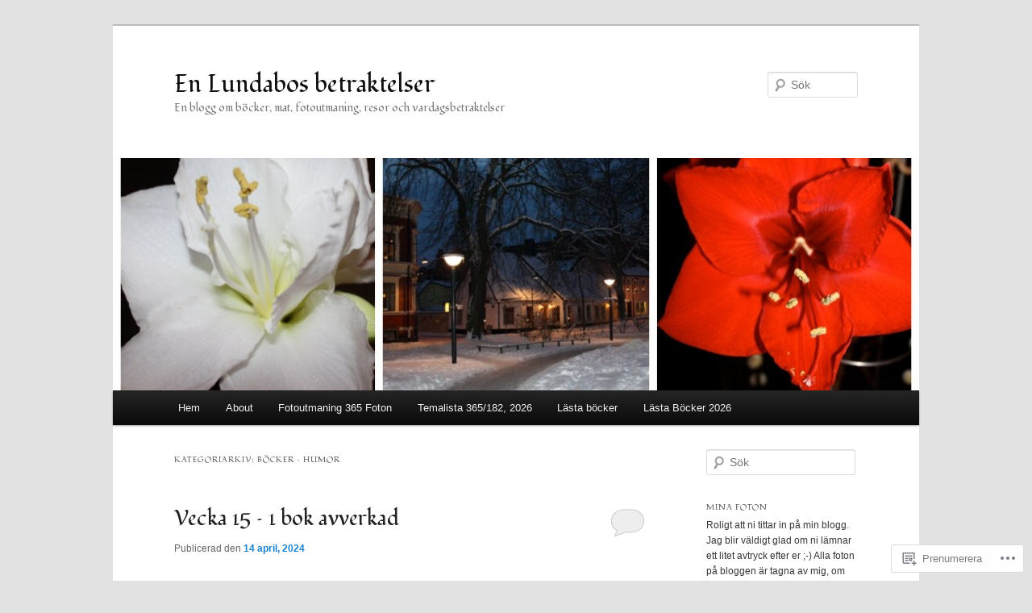

--- FILE ---
content_type: text/html; charset=UTF-8
request_url: https://enlundabosbetraktelser.wordpress.com/category/bocker/bocker-humor/
body_size: 32200
content:
<!DOCTYPE html>
<!--[if IE 6]>
<html id="ie6" lang="sv-SE">
<![endif]-->
<!--[if IE 7]>
<html id="ie7" lang="sv-SE">
<![endif]-->
<!--[if IE 8]>
<html id="ie8" lang="sv-SE">
<![endif]-->
<!--[if !(IE 6) & !(IE 7) & !(IE 8)]><!-->
<html lang="sv-SE">
<!--<![endif]-->
<head>
<meta charset="UTF-8" />
<meta name="viewport" content="width=device-width" />
<title>
Böcker &#8211; Humor | En Lundabos betraktelser	</title>
<link rel="profile" href="https://gmpg.org/xfn/11" />
<link rel="stylesheet" type="text/css" media="all" href="https://s0.wp.com/wp-content/themes/pub/twentyeleven/style.css?m=1741693348i&amp;ver=20190507" />
<link rel="pingback" href="https://enlundabosbetraktelser.wordpress.com/xmlrpc.php">
<!--[if lt IE 9]>
<script src="https://s0.wp.com/wp-content/themes/pub/twentyeleven/js/html5.js?m=1394055389i&amp;ver=3.7.0" type="text/javascript"></script>
<![endif]-->
<script type="text/javascript">
  WebFontConfig = {"google":{"families":["Fondamento:r:latin,latin-ext"]},"api_url":"https:\/\/fonts-api.wp.com\/css"};
  (function() {
    var wf = document.createElement('script');
    wf.src = '/wp-content/plugins/custom-fonts/js/webfont.js';
    wf.type = 'text/javascript';
    wf.async = 'true';
    var s = document.getElementsByTagName('script')[0];
    s.parentNode.insertBefore(wf, s);
	})();
</script><style id="jetpack-custom-fonts-css">.wf-active #site-title{font-family:"Fondamento",cursive;font-style:normal;font-weight:400}.wf-active #site-title a{font-weight:400;font-style:normal}@media print{.wf-active #site-title a{font-style:normal;font-weight:400}}.wf-active h1, .wf-active h2, .wf-active h3, .wf-active h4, .wf-active h5, .wf-active h6{font-family:"Fondamento",cursive;font-style:normal;font-weight:400}.wf-active .page-title{font-weight:400;font-style:normal}.wf-active .entry-title{font-weight:400;font-style:normal}.wf-active .comment-content h1, .wf-active .comment-content h2, .wf-active .entry-content h1, .wf-active .entry-content h2{font-weight:400;font-style:normal}.wf-active .comment-content h3, .wf-active .entry-content h3{font-style:normal;font-weight:400}.wf-active #author-description h2{font-weight:400;font-style:normal}.wf-active .singular .entry-title{font-weight:400;font-style:normal}.wf-active .error404 .widgettitle{font-style:normal;font-weight:400}.wf-active h1.showcase-heading{font-weight:400;font-style:normal}.wf-active section.recent-posts .other-recent-posts .entry-title{font-style:normal;font-weight:400}.wf-active .widget-title{font-weight:400;font-style:normal}.wf-active .widget_twentyeleven_ephemera .widget-entry-title{font-weight:400;font-style:normal}.wf-active #comments-title{font-weight:400;font-style:normal}.wf-active #reply-title{font-weight:400;font-style:normal}@media print{.wf-active .entry-title, .wf-active .singular .entry-title{font-style:normal;font-weight:400}}</style>
<meta name='robots' content='max-image-preview:large' />
<link rel='dns-prefetch' href='//s0.wp.com' />
<link rel="alternate" type="application/rss+xml" title="En Lundabos betraktelser &raquo; flöde" href="https://enlundabosbetraktelser.wordpress.com/feed/" />
<link rel="alternate" type="application/rss+xml" title="En Lundabos betraktelser &raquo; kommentarsflöde" href="https://enlundabosbetraktelser.wordpress.com/comments/feed/" />
<link rel="alternate" type="application/rss+xml" title="En Lundabos betraktelser &raquo; Böcker - Humor kategoriflöde" href="https://enlundabosbetraktelser.wordpress.com/category/bocker/bocker-humor/feed/" />
	<script type="text/javascript">
		/* <![CDATA[ */
		function addLoadEvent(func) {
			var oldonload = window.onload;
			if (typeof window.onload != 'function') {
				window.onload = func;
			} else {
				window.onload = function () {
					oldonload();
					func();
				}
			}
		}
		/* ]]> */
	</script>
	<link crossorigin='anonymous' rel='stylesheet' id='all-css-0-1' href='/wp-content/mu-plugins/jetpack-plugin/moon/modules/infinite-scroll/infinity.css?m=1753284714i&cssminify=yes' type='text/css' media='all' />
<style id='wp-emoji-styles-inline-css'>

	img.wp-smiley, img.emoji {
		display: inline !important;
		border: none !important;
		box-shadow: none !important;
		height: 1em !important;
		width: 1em !important;
		margin: 0 0.07em !important;
		vertical-align: -0.1em !important;
		background: none !important;
		padding: 0 !important;
	}
/*# sourceURL=wp-emoji-styles-inline-css */
</style>
<link crossorigin='anonymous' rel='stylesheet' id='all-css-2-1' href='/wp-content/plugins/gutenberg-core/v22.2.0/build/styles/block-library/style.css?m=1764855221i&cssminify=yes' type='text/css' media='all' />
<style id='wp-block-library-inline-css'>
.has-text-align-justify {
	text-align:justify;
}
.has-text-align-justify{text-align:justify;}

/*# sourceURL=wp-block-library-inline-css */
</style><style id='wp-block-paragraph-inline-css'>
.is-small-text{font-size:.875em}.is-regular-text{font-size:1em}.is-large-text{font-size:2.25em}.is-larger-text{font-size:3em}.has-drop-cap:not(:focus):first-letter{float:left;font-size:8.4em;font-style:normal;font-weight:100;line-height:.68;margin:.05em .1em 0 0;text-transform:uppercase}body.rtl .has-drop-cap:not(:focus):first-letter{float:none;margin-left:.1em}p.has-drop-cap.has-background{overflow:hidden}:root :where(p.has-background){padding:1.25em 2.375em}:where(p.has-text-color:not(.has-link-color)) a{color:inherit}p.has-text-align-left[style*="writing-mode:vertical-lr"],p.has-text-align-right[style*="writing-mode:vertical-rl"]{rotate:180deg}
/*# sourceURL=/wp-content/plugins/gutenberg-core/v22.2.0/build/styles/block-library/paragraph/style.css */
</style>
<style id='wp-block-image-inline-css'>
.wp-block-image>a,.wp-block-image>figure>a{display:inline-block}.wp-block-image img{box-sizing:border-box;height:auto;max-width:100%;vertical-align:bottom}@media not (prefers-reduced-motion){.wp-block-image img.hide{visibility:hidden}.wp-block-image img.show{animation:show-content-image .4s}}.wp-block-image[style*=border-radius] img,.wp-block-image[style*=border-radius]>a{border-radius:inherit}.wp-block-image.has-custom-border img{box-sizing:border-box}.wp-block-image.aligncenter{text-align:center}.wp-block-image.alignfull>a,.wp-block-image.alignwide>a{width:100%}.wp-block-image.alignfull img,.wp-block-image.alignwide img{height:auto;width:100%}.wp-block-image .aligncenter,.wp-block-image .alignleft,.wp-block-image .alignright,.wp-block-image.aligncenter,.wp-block-image.alignleft,.wp-block-image.alignright{display:table}.wp-block-image .aligncenter>figcaption,.wp-block-image .alignleft>figcaption,.wp-block-image .alignright>figcaption,.wp-block-image.aligncenter>figcaption,.wp-block-image.alignleft>figcaption,.wp-block-image.alignright>figcaption{caption-side:bottom;display:table-caption}.wp-block-image .alignleft{float:left;margin:.5em 1em .5em 0}.wp-block-image .alignright{float:right;margin:.5em 0 .5em 1em}.wp-block-image .aligncenter{margin-left:auto;margin-right:auto}.wp-block-image :where(figcaption){margin-bottom:1em;margin-top:.5em}.wp-block-image.is-style-circle-mask img{border-radius:9999px}@supports ((-webkit-mask-image:none) or (mask-image:none)) or (-webkit-mask-image:none){.wp-block-image.is-style-circle-mask img{border-radius:0;-webkit-mask-image:url('data:image/svg+xml;utf8,<svg viewBox="0 0 100 100" xmlns="http://www.w3.org/2000/svg"><circle cx="50" cy="50" r="50"/></svg>');mask-image:url('data:image/svg+xml;utf8,<svg viewBox="0 0 100 100" xmlns="http://www.w3.org/2000/svg"><circle cx="50" cy="50" r="50"/></svg>');mask-mode:alpha;-webkit-mask-position:center;mask-position:center;-webkit-mask-repeat:no-repeat;mask-repeat:no-repeat;-webkit-mask-size:contain;mask-size:contain}}:root :where(.wp-block-image.is-style-rounded img,.wp-block-image .is-style-rounded img){border-radius:9999px}.wp-block-image figure{margin:0}.wp-lightbox-container{display:flex;flex-direction:column;position:relative}.wp-lightbox-container img{cursor:zoom-in}.wp-lightbox-container img:hover+button{opacity:1}.wp-lightbox-container button{align-items:center;backdrop-filter:blur(16px) saturate(180%);background-color:#5a5a5a40;border:none;border-radius:4px;cursor:zoom-in;display:flex;height:20px;justify-content:center;opacity:0;padding:0;position:absolute;right:16px;text-align:center;top:16px;width:20px;z-index:100}@media not (prefers-reduced-motion){.wp-lightbox-container button{transition:opacity .2s ease}}.wp-lightbox-container button:focus-visible{outline:3px auto #5a5a5a40;outline:3px auto -webkit-focus-ring-color;outline-offset:3px}.wp-lightbox-container button:hover{cursor:pointer;opacity:1}.wp-lightbox-container button:focus{opacity:1}.wp-lightbox-container button:focus,.wp-lightbox-container button:hover,.wp-lightbox-container button:not(:hover):not(:active):not(.has-background){background-color:#5a5a5a40;border:none}.wp-lightbox-overlay{box-sizing:border-box;cursor:zoom-out;height:100vh;left:0;overflow:hidden;position:fixed;top:0;visibility:hidden;width:100%;z-index:100000}.wp-lightbox-overlay .close-button{align-items:center;cursor:pointer;display:flex;justify-content:center;min-height:40px;min-width:40px;padding:0;position:absolute;right:calc(env(safe-area-inset-right) + 16px);top:calc(env(safe-area-inset-top) + 16px);z-index:5000000}.wp-lightbox-overlay .close-button:focus,.wp-lightbox-overlay .close-button:hover,.wp-lightbox-overlay .close-button:not(:hover):not(:active):not(.has-background){background:none;border:none}.wp-lightbox-overlay .lightbox-image-container{height:var(--wp--lightbox-container-height);left:50%;overflow:hidden;position:absolute;top:50%;transform:translate(-50%,-50%);transform-origin:top left;width:var(--wp--lightbox-container-width);z-index:9999999999}.wp-lightbox-overlay .wp-block-image{align-items:center;box-sizing:border-box;display:flex;height:100%;justify-content:center;margin:0;position:relative;transform-origin:0 0;width:100%;z-index:3000000}.wp-lightbox-overlay .wp-block-image img{height:var(--wp--lightbox-image-height);min-height:var(--wp--lightbox-image-height);min-width:var(--wp--lightbox-image-width);width:var(--wp--lightbox-image-width)}.wp-lightbox-overlay .wp-block-image figcaption{display:none}.wp-lightbox-overlay button{background:none;border:none}.wp-lightbox-overlay .scrim{background-color:#fff;height:100%;opacity:.9;position:absolute;width:100%;z-index:2000000}.wp-lightbox-overlay.active{visibility:visible}@media not (prefers-reduced-motion){.wp-lightbox-overlay.active{animation:turn-on-visibility .25s both}.wp-lightbox-overlay.active img{animation:turn-on-visibility .35s both}.wp-lightbox-overlay.show-closing-animation:not(.active){animation:turn-off-visibility .35s both}.wp-lightbox-overlay.show-closing-animation:not(.active) img{animation:turn-off-visibility .25s both}.wp-lightbox-overlay.zoom.active{animation:none;opacity:1;visibility:visible}.wp-lightbox-overlay.zoom.active .lightbox-image-container{animation:lightbox-zoom-in .4s}.wp-lightbox-overlay.zoom.active .lightbox-image-container img{animation:none}.wp-lightbox-overlay.zoom.active .scrim{animation:turn-on-visibility .4s forwards}.wp-lightbox-overlay.zoom.show-closing-animation:not(.active){animation:none}.wp-lightbox-overlay.zoom.show-closing-animation:not(.active) .lightbox-image-container{animation:lightbox-zoom-out .4s}.wp-lightbox-overlay.zoom.show-closing-animation:not(.active) .lightbox-image-container img{animation:none}.wp-lightbox-overlay.zoom.show-closing-animation:not(.active) .scrim{animation:turn-off-visibility .4s forwards}}@keyframes show-content-image{0%{visibility:hidden}99%{visibility:hidden}to{visibility:visible}}@keyframes turn-on-visibility{0%{opacity:0}to{opacity:1}}@keyframes turn-off-visibility{0%{opacity:1;visibility:visible}99%{opacity:0;visibility:visible}to{opacity:0;visibility:hidden}}@keyframes lightbox-zoom-in{0%{transform:translate(calc((-100vw + var(--wp--lightbox-scrollbar-width))/2 + var(--wp--lightbox-initial-left-position)),calc(-50vh + var(--wp--lightbox-initial-top-position))) scale(var(--wp--lightbox-scale))}to{transform:translate(-50%,-50%) scale(1)}}@keyframes lightbox-zoom-out{0%{transform:translate(-50%,-50%) scale(1);visibility:visible}99%{visibility:visible}to{transform:translate(calc((-100vw + var(--wp--lightbox-scrollbar-width))/2 + var(--wp--lightbox-initial-left-position)),calc(-50vh + var(--wp--lightbox-initial-top-position))) scale(var(--wp--lightbox-scale));visibility:hidden}}
/*# sourceURL=/wp-content/plugins/gutenberg-core/v22.2.0/build/styles/block-library/image/style.css */
</style>
<style id='wp-block-image-theme-inline-css'>
:root :where(.wp-block-image figcaption){color:#555;font-size:13px;text-align:center}.is-dark-theme :root :where(.wp-block-image figcaption){color:#ffffffa6}.wp-block-image{margin:0 0 1em}
/*# sourceURL=/wp-content/plugins/gutenberg-core/v22.2.0/build/styles/block-library/image/theme.css */
</style>
<style id='global-styles-inline-css'>
:root{--wp--preset--aspect-ratio--square: 1;--wp--preset--aspect-ratio--4-3: 4/3;--wp--preset--aspect-ratio--3-4: 3/4;--wp--preset--aspect-ratio--3-2: 3/2;--wp--preset--aspect-ratio--2-3: 2/3;--wp--preset--aspect-ratio--16-9: 16/9;--wp--preset--aspect-ratio--9-16: 9/16;--wp--preset--color--black: #000;--wp--preset--color--cyan-bluish-gray: #abb8c3;--wp--preset--color--white: #fff;--wp--preset--color--pale-pink: #f78da7;--wp--preset--color--vivid-red: #cf2e2e;--wp--preset--color--luminous-vivid-orange: #ff6900;--wp--preset--color--luminous-vivid-amber: #fcb900;--wp--preset--color--light-green-cyan: #7bdcb5;--wp--preset--color--vivid-green-cyan: #00d084;--wp--preset--color--pale-cyan-blue: #8ed1fc;--wp--preset--color--vivid-cyan-blue: #0693e3;--wp--preset--color--vivid-purple: #9b51e0;--wp--preset--color--blue: #1982d1;--wp--preset--color--dark-gray: #373737;--wp--preset--color--medium-gray: #666;--wp--preset--color--light-gray: #e2e2e2;--wp--preset--gradient--vivid-cyan-blue-to-vivid-purple: linear-gradient(135deg,rgb(6,147,227) 0%,rgb(155,81,224) 100%);--wp--preset--gradient--light-green-cyan-to-vivid-green-cyan: linear-gradient(135deg,rgb(122,220,180) 0%,rgb(0,208,130) 100%);--wp--preset--gradient--luminous-vivid-amber-to-luminous-vivid-orange: linear-gradient(135deg,rgb(252,185,0) 0%,rgb(255,105,0) 100%);--wp--preset--gradient--luminous-vivid-orange-to-vivid-red: linear-gradient(135deg,rgb(255,105,0) 0%,rgb(207,46,46) 100%);--wp--preset--gradient--very-light-gray-to-cyan-bluish-gray: linear-gradient(135deg,rgb(238,238,238) 0%,rgb(169,184,195) 100%);--wp--preset--gradient--cool-to-warm-spectrum: linear-gradient(135deg,rgb(74,234,220) 0%,rgb(151,120,209) 20%,rgb(207,42,186) 40%,rgb(238,44,130) 60%,rgb(251,105,98) 80%,rgb(254,248,76) 100%);--wp--preset--gradient--blush-light-purple: linear-gradient(135deg,rgb(255,206,236) 0%,rgb(152,150,240) 100%);--wp--preset--gradient--blush-bordeaux: linear-gradient(135deg,rgb(254,205,165) 0%,rgb(254,45,45) 50%,rgb(107,0,62) 100%);--wp--preset--gradient--luminous-dusk: linear-gradient(135deg,rgb(255,203,112) 0%,rgb(199,81,192) 50%,rgb(65,88,208) 100%);--wp--preset--gradient--pale-ocean: linear-gradient(135deg,rgb(255,245,203) 0%,rgb(182,227,212) 50%,rgb(51,167,181) 100%);--wp--preset--gradient--electric-grass: linear-gradient(135deg,rgb(202,248,128) 0%,rgb(113,206,126) 100%);--wp--preset--gradient--midnight: linear-gradient(135deg,rgb(2,3,129) 0%,rgb(40,116,252) 100%);--wp--preset--font-size--small: 13px;--wp--preset--font-size--medium: 20px;--wp--preset--font-size--large: 36px;--wp--preset--font-size--x-large: 42px;--wp--preset--font-family--albert-sans: 'Albert Sans', sans-serif;--wp--preset--font-family--alegreya: Alegreya, serif;--wp--preset--font-family--arvo: Arvo, serif;--wp--preset--font-family--bodoni-moda: 'Bodoni Moda', serif;--wp--preset--font-family--bricolage-grotesque: 'Bricolage Grotesque', sans-serif;--wp--preset--font-family--cabin: Cabin, sans-serif;--wp--preset--font-family--chivo: Chivo, sans-serif;--wp--preset--font-family--commissioner: Commissioner, sans-serif;--wp--preset--font-family--cormorant: Cormorant, serif;--wp--preset--font-family--courier-prime: 'Courier Prime', monospace;--wp--preset--font-family--crimson-pro: 'Crimson Pro', serif;--wp--preset--font-family--dm-mono: 'DM Mono', monospace;--wp--preset--font-family--dm-sans: 'DM Sans', sans-serif;--wp--preset--font-family--dm-serif-display: 'DM Serif Display', serif;--wp--preset--font-family--domine: Domine, serif;--wp--preset--font-family--eb-garamond: 'EB Garamond', serif;--wp--preset--font-family--epilogue: Epilogue, sans-serif;--wp--preset--font-family--fahkwang: Fahkwang, sans-serif;--wp--preset--font-family--figtree: Figtree, sans-serif;--wp--preset--font-family--fira-sans: 'Fira Sans', sans-serif;--wp--preset--font-family--fjalla-one: 'Fjalla One', sans-serif;--wp--preset--font-family--fraunces: Fraunces, serif;--wp--preset--font-family--gabarito: Gabarito, system-ui;--wp--preset--font-family--ibm-plex-mono: 'IBM Plex Mono', monospace;--wp--preset--font-family--ibm-plex-sans: 'IBM Plex Sans', sans-serif;--wp--preset--font-family--ibarra-real-nova: 'Ibarra Real Nova', serif;--wp--preset--font-family--instrument-serif: 'Instrument Serif', serif;--wp--preset--font-family--inter: Inter, sans-serif;--wp--preset--font-family--josefin-sans: 'Josefin Sans', sans-serif;--wp--preset--font-family--jost: Jost, sans-serif;--wp--preset--font-family--libre-baskerville: 'Libre Baskerville', serif;--wp--preset--font-family--libre-franklin: 'Libre Franklin', sans-serif;--wp--preset--font-family--literata: Literata, serif;--wp--preset--font-family--lora: Lora, serif;--wp--preset--font-family--merriweather: Merriweather, serif;--wp--preset--font-family--montserrat: Montserrat, sans-serif;--wp--preset--font-family--newsreader: Newsreader, serif;--wp--preset--font-family--noto-sans-mono: 'Noto Sans Mono', sans-serif;--wp--preset--font-family--nunito: Nunito, sans-serif;--wp--preset--font-family--open-sans: 'Open Sans', sans-serif;--wp--preset--font-family--overpass: Overpass, sans-serif;--wp--preset--font-family--pt-serif: 'PT Serif', serif;--wp--preset--font-family--petrona: Petrona, serif;--wp--preset--font-family--piazzolla: Piazzolla, serif;--wp--preset--font-family--playfair-display: 'Playfair Display', serif;--wp--preset--font-family--plus-jakarta-sans: 'Plus Jakarta Sans', sans-serif;--wp--preset--font-family--poppins: Poppins, sans-serif;--wp--preset--font-family--raleway: Raleway, sans-serif;--wp--preset--font-family--roboto: Roboto, sans-serif;--wp--preset--font-family--roboto-slab: 'Roboto Slab', serif;--wp--preset--font-family--rubik: Rubik, sans-serif;--wp--preset--font-family--rufina: Rufina, serif;--wp--preset--font-family--sora: Sora, sans-serif;--wp--preset--font-family--source-sans-3: 'Source Sans 3', sans-serif;--wp--preset--font-family--source-serif-4: 'Source Serif 4', serif;--wp--preset--font-family--space-mono: 'Space Mono', monospace;--wp--preset--font-family--syne: Syne, sans-serif;--wp--preset--font-family--texturina: Texturina, serif;--wp--preset--font-family--urbanist: Urbanist, sans-serif;--wp--preset--font-family--work-sans: 'Work Sans', sans-serif;--wp--preset--spacing--20: 0.44rem;--wp--preset--spacing--30: 0.67rem;--wp--preset--spacing--40: 1rem;--wp--preset--spacing--50: 1.5rem;--wp--preset--spacing--60: 2.25rem;--wp--preset--spacing--70: 3.38rem;--wp--preset--spacing--80: 5.06rem;--wp--preset--shadow--natural: 6px 6px 9px rgba(0, 0, 0, 0.2);--wp--preset--shadow--deep: 12px 12px 50px rgba(0, 0, 0, 0.4);--wp--preset--shadow--sharp: 6px 6px 0px rgba(0, 0, 0, 0.2);--wp--preset--shadow--outlined: 6px 6px 0px -3px rgb(255, 255, 255), 6px 6px rgb(0, 0, 0);--wp--preset--shadow--crisp: 6px 6px 0px rgb(0, 0, 0);}:where(.is-layout-flex){gap: 0.5em;}:where(.is-layout-grid){gap: 0.5em;}body .is-layout-flex{display: flex;}.is-layout-flex{flex-wrap: wrap;align-items: center;}.is-layout-flex > :is(*, div){margin: 0;}body .is-layout-grid{display: grid;}.is-layout-grid > :is(*, div){margin: 0;}:where(.wp-block-columns.is-layout-flex){gap: 2em;}:where(.wp-block-columns.is-layout-grid){gap: 2em;}:where(.wp-block-post-template.is-layout-flex){gap: 1.25em;}:where(.wp-block-post-template.is-layout-grid){gap: 1.25em;}.has-black-color{color: var(--wp--preset--color--black) !important;}.has-cyan-bluish-gray-color{color: var(--wp--preset--color--cyan-bluish-gray) !important;}.has-white-color{color: var(--wp--preset--color--white) !important;}.has-pale-pink-color{color: var(--wp--preset--color--pale-pink) !important;}.has-vivid-red-color{color: var(--wp--preset--color--vivid-red) !important;}.has-luminous-vivid-orange-color{color: var(--wp--preset--color--luminous-vivid-orange) !important;}.has-luminous-vivid-amber-color{color: var(--wp--preset--color--luminous-vivid-amber) !important;}.has-light-green-cyan-color{color: var(--wp--preset--color--light-green-cyan) !important;}.has-vivid-green-cyan-color{color: var(--wp--preset--color--vivid-green-cyan) !important;}.has-pale-cyan-blue-color{color: var(--wp--preset--color--pale-cyan-blue) !important;}.has-vivid-cyan-blue-color{color: var(--wp--preset--color--vivid-cyan-blue) !important;}.has-vivid-purple-color{color: var(--wp--preset--color--vivid-purple) !important;}.has-black-background-color{background-color: var(--wp--preset--color--black) !important;}.has-cyan-bluish-gray-background-color{background-color: var(--wp--preset--color--cyan-bluish-gray) !important;}.has-white-background-color{background-color: var(--wp--preset--color--white) !important;}.has-pale-pink-background-color{background-color: var(--wp--preset--color--pale-pink) !important;}.has-vivid-red-background-color{background-color: var(--wp--preset--color--vivid-red) !important;}.has-luminous-vivid-orange-background-color{background-color: var(--wp--preset--color--luminous-vivid-orange) !important;}.has-luminous-vivid-amber-background-color{background-color: var(--wp--preset--color--luminous-vivid-amber) !important;}.has-light-green-cyan-background-color{background-color: var(--wp--preset--color--light-green-cyan) !important;}.has-vivid-green-cyan-background-color{background-color: var(--wp--preset--color--vivid-green-cyan) !important;}.has-pale-cyan-blue-background-color{background-color: var(--wp--preset--color--pale-cyan-blue) !important;}.has-vivid-cyan-blue-background-color{background-color: var(--wp--preset--color--vivid-cyan-blue) !important;}.has-vivid-purple-background-color{background-color: var(--wp--preset--color--vivid-purple) !important;}.has-black-border-color{border-color: var(--wp--preset--color--black) !important;}.has-cyan-bluish-gray-border-color{border-color: var(--wp--preset--color--cyan-bluish-gray) !important;}.has-white-border-color{border-color: var(--wp--preset--color--white) !important;}.has-pale-pink-border-color{border-color: var(--wp--preset--color--pale-pink) !important;}.has-vivid-red-border-color{border-color: var(--wp--preset--color--vivid-red) !important;}.has-luminous-vivid-orange-border-color{border-color: var(--wp--preset--color--luminous-vivid-orange) !important;}.has-luminous-vivid-amber-border-color{border-color: var(--wp--preset--color--luminous-vivid-amber) !important;}.has-light-green-cyan-border-color{border-color: var(--wp--preset--color--light-green-cyan) !important;}.has-vivid-green-cyan-border-color{border-color: var(--wp--preset--color--vivid-green-cyan) !important;}.has-pale-cyan-blue-border-color{border-color: var(--wp--preset--color--pale-cyan-blue) !important;}.has-vivid-cyan-blue-border-color{border-color: var(--wp--preset--color--vivid-cyan-blue) !important;}.has-vivid-purple-border-color{border-color: var(--wp--preset--color--vivid-purple) !important;}.has-vivid-cyan-blue-to-vivid-purple-gradient-background{background: var(--wp--preset--gradient--vivid-cyan-blue-to-vivid-purple) !important;}.has-light-green-cyan-to-vivid-green-cyan-gradient-background{background: var(--wp--preset--gradient--light-green-cyan-to-vivid-green-cyan) !important;}.has-luminous-vivid-amber-to-luminous-vivid-orange-gradient-background{background: var(--wp--preset--gradient--luminous-vivid-amber-to-luminous-vivid-orange) !important;}.has-luminous-vivid-orange-to-vivid-red-gradient-background{background: var(--wp--preset--gradient--luminous-vivid-orange-to-vivid-red) !important;}.has-very-light-gray-to-cyan-bluish-gray-gradient-background{background: var(--wp--preset--gradient--very-light-gray-to-cyan-bluish-gray) !important;}.has-cool-to-warm-spectrum-gradient-background{background: var(--wp--preset--gradient--cool-to-warm-spectrum) !important;}.has-blush-light-purple-gradient-background{background: var(--wp--preset--gradient--blush-light-purple) !important;}.has-blush-bordeaux-gradient-background{background: var(--wp--preset--gradient--blush-bordeaux) !important;}.has-luminous-dusk-gradient-background{background: var(--wp--preset--gradient--luminous-dusk) !important;}.has-pale-ocean-gradient-background{background: var(--wp--preset--gradient--pale-ocean) !important;}.has-electric-grass-gradient-background{background: var(--wp--preset--gradient--electric-grass) !important;}.has-midnight-gradient-background{background: var(--wp--preset--gradient--midnight) !important;}.has-small-font-size{font-size: var(--wp--preset--font-size--small) !important;}.has-medium-font-size{font-size: var(--wp--preset--font-size--medium) !important;}.has-large-font-size{font-size: var(--wp--preset--font-size--large) !important;}.has-x-large-font-size{font-size: var(--wp--preset--font-size--x-large) !important;}.has-albert-sans-font-family{font-family: var(--wp--preset--font-family--albert-sans) !important;}.has-alegreya-font-family{font-family: var(--wp--preset--font-family--alegreya) !important;}.has-arvo-font-family{font-family: var(--wp--preset--font-family--arvo) !important;}.has-bodoni-moda-font-family{font-family: var(--wp--preset--font-family--bodoni-moda) !important;}.has-bricolage-grotesque-font-family{font-family: var(--wp--preset--font-family--bricolage-grotesque) !important;}.has-cabin-font-family{font-family: var(--wp--preset--font-family--cabin) !important;}.has-chivo-font-family{font-family: var(--wp--preset--font-family--chivo) !important;}.has-commissioner-font-family{font-family: var(--wp--preset--font-family--commissioner) !important;}.has-cormorant-font-family{font-family: var(--wp--preset--font-family--cormorant) !important;}.has-courier-prime-font-family{font-family: var(--wp--preset--font-family--courier-prime) !important;}.has-crimson-pro-font-family{font-family: var(--wp--preset--font-family--crimson-pro) !important;}.has-dm-mono-font-family{font-family: var(--wp--preset--font-family--dm-mono) !important;}.has-dm-sans-font-family{font-family: var(--wp--preset--font-family--dm-sans) !important;}.has-dm-serif-display-font-family{font-family: var(--wp--preset--font-family--dm-serif-display) !important;}.has-domine-font-family{font-family: var(--wp--preset--font-family--domine) !important;}.has-eb-garamond-font-family{font-family: var(--wp--preset--font-family--eb-garamond) !important;}.has-epilogue-font-family{font-family: var(--wp--preset--font-family--epilogue) !important;}.has-fahkwang-font-family{font-family: var(--wp--preset--font-family--fahkwang) !important;}.has-figtree-font-family{font-family: var(--wp--preset--font-family--figtree) !important;}.has-fira-sans-font-family{font-family: var(--wp--preset--font-family--fira-sans) !important;}.has-fjalla-one-font-family{font-family: var(--wp--preset--font-family--fjalla-one) !important;}.has-fraunces-font-family{font-family: var(--wp--preset--font-family--fraunces) !important;}.has-gabarito-font-family{font-family: var(--wp--preset--font-family--gabarito) !important;}.has-ibm-plex-mono-font-family{font-family: var(--wp--preset--font-family--ibm-plex-mono) !important;}.has-ibm-plex-sans-font-family{font-family: var(--wp--preset--font-family--ibm-plex-sans) !important;}.has-ibarra-real-nova-font-family{font-family: var(--wp--preset--font-family--ibarra-real-nova) !important;}.has-instrument-serif-font-family{font-family: var(--wp--preset--font-family--instrument-serif) !important;}.has-inter-font-family{font-family: var(--wp--preset--font-family--inter) !important;}.has-josefin-sans-font-family{font-family: var(--wp--preset--font-family--josefin-sans) !important;}.has-jost-font-family{font-family: var(--wp--preset--font-family--jost) !important;}.has-libre-baskerville-font-family{font-family: var(--wp--preset--font-family--libre-baskerville) !important;}.has-libre-franklin-font-family{font-family: var(--wp--preset--font-family--libre-franklin) !important;}.has-literata-font-family{font-family: var(--wp--preset--font-family--literata) !important;}.has-lora-font-family{font-family: var(--wp--preset--font-family--lora) !important;}.has-merriweather-font-family{font-family: var(--wp--preset--font-family--merriweather) !important;}.has-montserrat-font-family{font-family: var(--wp--preset--font-family--montserrat) !important;}.has-newsreader-font-family{font-family: var(--wp--preset--font-family--newsreader) !important;}.has-noto-sans-mono-font-family{font-family: var(--wp--preset--font-family--noto-sans-mono) !important;}.has-nunito-font-family{font-family: var(--wp--preset--font-family--nunito) !important;}.has-open-sans-font-family{font-family: var(--wp--preset--font-family--open-sans) !important;}.has-overpass-font-family{font-family: var(--wp--preset--font-family--overpass) !important;}.has-pt-serif-font-family{font-family: var(--wp--preset--font-family--pt-serif) !important;}.has-petrona-font-family{font-family: var(--wp--preset--font-family--petrona) !important;}.has-piazzolla-font-family{font-family: var(--wp--preset--font-family--piazzolla) !important;}.has-playfair-display-font-family{font-family: var(--wp--preset--font-family--playfair-display) !important;}.has-plus-jakarta-sans-font-family{font-family: var(--wp--preset--font-family--plus-jakarta-sans) !important;}.has-poppins-font-family{font-family: var(--wp--preset--font-family--poppins) !important;}.has-raleway-font-family{font-family: var(--wp--preset--font-family--raleway) !important;}.has-roboto-font-family{font-family: var(--wp--preset--font-family--roboto) !important;}.has-roboto-slab-font-family{font-family: var(--wp--preset--font-family--roboto-slab) !important;}.has-rubik-font-family{font-family: var(--wp--preset--font-family--rubik) !important;}.has-rufina-font-family{font-family: var(--wp--preset--font-family--rufina) !important;}.has-sora-font-family{font-family: var(--wp--preset--font-family--sora) !important;}.has-source-sans-3-font-family{font-family: var(--wp--preset--font-family--source-sans-3) !important;}.has-source-serif-4-font-family{font-family: var(--wp--preset--font-family--source-serif-4) !important;}.has-space-mono-font-family{font-family: var(--wp--preset--font-family--space-mono) !important;}.has-syne-font-family{font-family: var(--wp--preset--font-family--syne) !important;}.has-texturina-font-family{font-family: var(--wp--preset--font-family--texturina) !important;}.has-urbanist-font-family{font-family: var(--wp--preset--font-family--urbanist) !important;}.has-work-sans-font-family{font-family: var(--wp--preset--font-family--work-sans) !important;}
/*# sourceURL=global-styles-inline-css */
</style>

<style id='classic-theme-styles-inline-css'>
/*! This file is auto-generated */
.wp-block-button__link{color:#fff;background-color:#32373c;border-radius:9999px;box-shadow:none;text-decoration:none;padding:calc(.667em + 2px) calc(1.333em + 2px);font-size:1.125em}.wp-block-file__button{background:#32373c;color:#fff;text-decoration:none}
/*# sourceURL=/wp-includes/css/classic-themes.min.css */
</style>
<link crossorigin='anonymous' rel='stylesheet' id='all-css-4-1' href='/_static/??-eJyNT1luwkAMvVCdUWgq+Kl6lmRipobZNPYQuH2dUDZVivpj2dZbzZTBpigYxWRfHUU2Ng0+2SObTdPumhaYQvYIBU9NZ0ZiuSOA5eKxscxv5kkoVHhoFdR/yL3MiIAj9egxKGyNNtHoUJTOtx0Ez+uUrDYwDLkgM+gMVAPIt3rxH971bXIdjEz6uGimE0ZzrfVv+FIfFue1aAVV1+nqlkKPc43kMIGm6YVSfDlg73sqa9QDSu7t8fc2IaV5jNVrB4p7iiQIbEvy/lbtudYs/RU+2+3H+2bXbdvu8AO0Bc8F&cssminify=yes' type='text/css' media='all' />
<style id='jetpack-global-styles-frontend-style-inline-css'>
:root { --font-headings: unset; --font-base: unset; --font-headings-default: -apple-system,BlinkMacSystemFont,"Segoe UI",Roboto,Oxygen-Sans,Ubuntu,Cantarell,"Helvetica Neue",sans-serif; --font-base-default: -apple-system,BlinkMacSystemFont,"Segoe UI",Roboto,Oxygen-Sans,Ubuntu,Cantarell,"Helvetica Neue",sans-serif;}
/*# sourceURL=jetpack-global-styles-frontend-style-inline-css */
</style>
<link crossorigin='anonymous' rel='stylesheet' id='all-css-6-1' href='/wp-content/themes/h4/global.css?m=1420737423i&cssminify=yes' type='text/css' media='all' />
<script type="text/javascript" id="wpcom-actionbar-placeholder-js-extra">
/* <![CDATA[ */
var actionbardata = {"siteID":"31617100","postID":"0","siteURL":"https://enlundabosbetraktelser.wordpress.com","xhrURL":"https://enlundabosbetraktelser.wordpress.com/wp-admin/admin-ajax.php","nonce":"2b992cfbfc","isLoggedIn":"","statusMessage":"","subsEmailDefault":"instantly","proxyScriptUrl":"https://s0.wp.com/wp-content/js/wpcom-proxy-request.js?m=1513050504i&amp;ver=20211021","i18n":{"followedText":"Nya inl\u00e4gg fr\u00e5n denna webbplats kommer nu visas i din \u003Ca href=\"https://wordpress.com/reader\"\u003EL\u00e4sare\u003C/a\u003E","foldBar":"Minimera detta f\u00e4lt","unfoldBar":"Expandera detta f\u00e4lt","shortLinkCopied":"Kortl\u00e4nk kopierad till urklipp."}};
//# sourceURL=wpcom-actionbar-placeholder-js-extra
/* ]]> */
</script>
<script type="text/javascript" id="jetpack-mu-wpcom-settings-js-before">
/* <![CDATA[ */
var JETPACK_MU_WPCOM_SETTINGS = {"assetsUrl":"https://s0.wp.com/wp-content/mu-plugins/jetpack-mu-wpcom-plugin/moon/jetpack_vendor/automattic/jetpack-mu-wpcom/src/build/"};
//# sourceURL=jetpack-mu-wpcom-settings-js-before
/* ]]> */
</script>
<script crossorigin='anonymous' type='text/javascript'  src='/wp-content/js/rlt-proxy.js?m=1720530689i'></script>
<script type="text/javascript" id="rlt-proxy-js-after">
/* <![CDATA[ */
	rltInitialize( {"token":null,"iframeOrigins":["https:\/\/widgets.wp.com"]} );
//# sourceURL=rlt-proxy-js-after
/* ]]> */
</script>
<link rel="EditURI" type="application/rsd+xml" title="RSD" href="https://enlundabosbetraktelser.wordpress.com/xmlrpc.php?rsd" />
<meta name="generator" content="WordPress.com" />

<!-- Jetpack Open Graph Tags -->
<meta property="og:type" content="website" />
<meta property="og:title" content="Böcker &#8211; Humor &#8211; En Lundabos betraktelser" />
<meta property="og:url" content="https://enlundabosbetraktelser.wordpress.com/category/bocker/bocker-humor/" />
<meta property="og:site_name" content="En Lundabos betraktelser" />
<meta property="og:image" content="https://s0.wp.com/_si/?t=eyJpbWciOiJodHRwczpcL1wvczAud3AuY29tXC9pXC9ibGFuay5qcGciLCJ0eHQiOiJFbiBMdW5kYWJvcyBiZXRyYWt0ZWxzZXIiLCJ0ZW1wbGF0ZSI6ImhpZ2h3YXkiLCJmb250IjoiIiwiYmxvZ19pZCI6MzE2MTcxMDB9.H0JTlSIbhsVa9r6ObgwmdvvY5vEFM_iXNDs_dSFy9dsMQ" />
<meta property="og:image:width" content="1200" />
<meta property="og:image:height" content="630" />
<meta property="og:image:alt" content="" />
<meta property="og:locale" content="sv_SE" />
<meta property="fb:app_id" content="249643311490" />

<!-- End Jetpack Open Graph Tags -->
<link rel="shortcut icon" type="image/x-icon" href="https://s0.wp.com/i/favicon.ico?m=1713425267i" sizes="16x16 24x24 32x32 48x48" />
<link rel="icon" type="image/x-icon" href="https://s0.wp.com/i/favicon.ico?m=1713425267i" sizes="16x16 24x24 32x32 48x48" />
<link rel="apple-touch-icon" href="https://s0.wp.com/i/webclip.png?m=1713868326i" />
<link rel='openid.server' href='https://enlundabosbetraktelser.wordpress.com/?openidserver=1' />
<link rel='openid.delegate' href='https://enlundabosbetraktelser.wordpress.com/' />
<link rel="search" type="application/opensearchdescription+xml" href="https://enlundabosbetraktelser.wordpress.com/osd.xml" title="En Lundabos betraktelser" />
<link rel="search" type="application/opensearchdescription+xml" href="https://s1.wp.com/opensearch.xml" title="WordPress.com" />
<meta name="theme-color" content="#e2e2e2" />
		<style type="text/css">
			.recentcomments a {
				display: inline !important;
				padding: 0 !important;
				margin: 0 !important;
			}

			table.recentcommentsavatartop img.avatar, table.recentcommentsavatarend img.avatar {
				border: 0px;
				margin: 0;
			}

			table.recentcommentsavatartop a, table.recentcommentsavatarend a {
				border: 0px !important;
				background-color: transparent !important;
			}

			td.recentcommentsavatarend, td.recentcommentsavatartop {
				padding: 0px 0px 1px 0px;
				margin: 0px;
			}

			td.recentcommentstextend {
				border: none !important;
				padding: 0px 0px 2px 10px;
			}

			.rtl td.recentcommentstextend {
				padding: 0px 10px 2px 0px;
			}

			td.recentcommentstexttop {
				border: none;
				padding: 0px 0px 0px 10px;
			}

			.rtl td.recentcommentstexttop {
				padding: 0px 10px 0px 0px;
			}
		</style>
		<meta name="description" content="Inlägg om Böcker &#8211; Humor skrivna av enlundabosbetraktelser" />
<link crossorigin='anonymous' rel='stylesheet' id='all-css-0-3' href='/_static/??-eJydjdEKwjAMRX/IGqaT+SJ+inRZGN3SpDQtw78Xwe1Rxh7P4XIuLMmhSiEpEKtLXMcgBhOV5HH+MURVgVcQhJ4VZwNbQqJ8RrMT7C9EHSqTAfqs1Yi30SqOBktgGtzomSm//9H34BkfTXe7Xu5t17TTB3k+YIU=&cssminify=yes' type='text/css' media='all' />
</head>

<body class="archive category category-bocker-humor category-94742886 wp-embed-responsive wp-theme-pubtwentyeleven customizer-styles-applied single-author two-column right-sidebar jetpack-reblog-enabled">
<div class="skip-link"><a class="assistive-text" href="#content">Hoppa till primärt innehåll</a></div><div class="skip-link"><a class="assistive-text" href="#secondary">Hoppa till sekundärt innehåll</a></div><div id="page" class="hfeed">
	<header id="branding">
			<hgroup>
				<h1 id="site-title"><span><a href="https://enlundabosbetraktelser.wordpress.com/" rel="home">En Lundabos betraktelser</a></span></h1>
				<h2 id="site-description">En blogg om böcker, mat, fotoutmaning, resor och vardagsbetraktelser</h2>
			</hgroup>

						<a href="https://enlundabosbetraktelser.wordpress.com/">
									<img src="https://enlundabosbetraktelser.wordpress.com/wp-content/uploads/2012/12/cropped-img_0345.jpg" width="1000" height="288" alt="En Lundabos betraktelser" />
								</a>
			
									<form method="get" id="searchform" action="https://enlundabosbetraktelser.wordpress.com/">
		<label for="s" class="assistive-text">Sök</label>
		<input type="text" class="field" name="s" id="s" placeholder="Sök" />
		<input type="submit" class="submit" name="submit" id="searchsubmit" value="Sök" />
	</form>
			
			<nav id="access">
				<h3 class="assistive-text">Huvudmeny</h3>
				<div class="menu-menu-1-container"><ul id="menu-menu-1" class="menu"><li id="menu-item-12691" class="menu-item menu-item-type-custom menu-item-object-custom menu-item-home menu-item-12691"><a href="https://enlundabosbetraktelser.wordpress.com/">Hem</a></li>
<li id="menu-item-12692" class="menu-item menu-item-type-post_type menu-item-object-page menu-item-12692"><a href="https://enlundabosbetraktelser.wordpress.com/about/">About</a></li>
<li id="menu-item-12693" class="menu-item menu-item-type-post_type menu-item-object-page menu-item-has-children menu-item-12693"><a href="https://enlundabosbetraktelser.wordpress.com/365-foton/">Fotoutmaning 365 Foton</a>
<ul class="sub-menu">
	<li id="menu-item-12694" class="menu-item menu-item-type-post_type menu-item-object-page menu-item-12694"><a href="https://enlundabosbetraktelser.wordpress.com/365-foton/temalista-3651/">Temalista 365+1, 2012</a></li>
	<li id="menu-item-12695" class="menu-item menu-item-type-post_type menu-item-object-page menu-item-12695"><a href="https://enlundabosbetraktelser.wordpress.com/365-foton/temalista-365-2013/">Temalista 365, 2013</a></li>
	<li id="menu-item-12696" class="menu-item menu-item-type-post_type menu-item-object-page menu-item-12696"><a href="https://enlundabosbetraktelser.wordpress.com/365-foton/tematiska-365-2014/">Temalista 365, 2014</a></li>
	<li id="menu-item-12697" class="menu-item menu-item-type-post_type menu-item-object-page menu-item-12697"><a href="https://enlundabosbetraktelser.wordpress.com/365-foton/temalista-365-2015/">Temalista 365, 2015</a></li>
	<li id="menu-item-12707" class="menu-item menu-item-type-post_type menu-item-object-page menu-item-12707"><a href="https://enlundabosbetraktelser.wordpress.com/365-foton/3651-2016/">Temalista 365+1, 2016</a></li>
	<li id="menu-item-23597" class="menu-item menu-item-type-post_type menu-item-object-page menu-item-23597"><a href="https://enlundabosbetraktelser.wordpress.com/365-foton/temalista-365-2017/">Temalista 365, 2017</a></li>
	<li id="menu-item-23596" class="menu-item menu-item-type-post_type menu-item-object-page menu-item-23596"><a href="https://enlundabosbetraktelser.wordpress.com/365-foton/temalista-365-2018/">Temalista 365, 2018</a></li>
	<li id="menu-item-23589" class="menu-item menu-item-type-post_type menu-item-object-page menu-item-23589"><a href="https://enlundabosbetraktelser.wordpress.com/365-foton/temalista-365-2019/">Temalista 365, 2019</a></li>
	<li id="menu-item-23620" class="menu-item menu-item-type-post_type menu-item-object-page menu-item-23620"><a href="https://enlundabosbetraktelser.wordpress.com/temalista-2020/">Temalista 365+1, 2020</a></li>
	<li id="menu-item-23580" class="menu-item menu-item-type-post_type menu-item-object-page menu-item-23580"><a href="https://enlundabosbetraktelser.wordpress.com/temalista-365-2021/">Temalista 365, 2021</a></li>
	<li id="menu-item-23625" class="menu-item menu-item-type-post_type menu-item-object-page menu-item-23625"><a href="https://enlundabosbetraktelser.wordpress.com/365-foton/temalista-365-2022/">Temalista 365, 2022</a></li>
	<li id="menu-item-25033" class="menu-item menu-item-type-post_type menu-item-object-page menu-item-25033"><a href="https://enlundabosbetraktelser.wordpress.com/365-foton-2023/">Temalista 365/180, 2023</a></li>
	<li id="menu-item-26000" class="menu-item menu-item-type-post_type menu-item-object-page menu-item-26000"><a href="https://enlundabosbetraktelser.wordpress.com/temalista-3651-183-2024/">Temalista 365+1/183, 2024</a></li>
	<li id="menu-item-27011" class="menu-item menu-item-type-post_type menu-item-object-page menu-item-27011"><a href="https://enlundabosbetraktelser.wordpress.com/temalista-365-182/">Temalista 365/182, 2025</a></li>
</ul>
</li>
<li id="menu-item-27894" class="menu-item menu-item-type-post_type menu-item-object-page menu-item-27894"><a href="https://enlundabosbetraktelser.wordpress.com/temalista-365-182-2026/">Temalista 365/182, 2026</a></li>
<li id="menu-item-12698" class="menu-item menu-item-type-post_type menu-item-object-page menu-item-has-children menu-item-12698"><a href="https://enlundabosbetraktelser.wordpress.com/lasta-bocker/">Lästa böcker</a>
<ul class="sub-menu">
	<li id="menu-item-12699" class="menu-item menu-item-type-post_type menu-item-object-page menu-item-12699"><a href="https://enlundabosbetraktelser.wordpress.com/lasta-bocker/final/">Lästa böcker 2012</a></li>
	<li id="menu-item-12700" class="menu-item menu-item-type-post_type menu-item-object-page menu-item-12700"><a href="https://enlundabosbetraktelser.wordpress.com/lasta-bocker/lasta-bocker-2013/">Lästa böcker 2013</a></li>
	<li id="menu-item-12701" class="menu-item menu-item-type-post_type menu-item-object-page menu-item-12701"><a href="https://enlundabosbetraktelser.wordpress.com/lasta-bocker/lasta-bocker-2014/">Lästa böcker 2014</a></li>
	<li id="menu-item-12702" class="menu-item menu-item-type-post_type menu-item-object-page menu-item-12702"><a href="https://enlundabosbetraktelser.wordpress.com/lasta-bocker/lasta-bocker-2015/">Lästa böcker 2015</a></li>
	<li id="menu-item-23604" class="menu-item menu-item-type-post_type menu-item-object-page menu-item-23604"><a href="https://enlundabosbetraktelser.wordpress.com/lasta-bocker/lasta-bocker-2016/">Lästa böcker 2016</a></li>
	<li id="menu-item-23603" class="menu-item menu-item-type-post_type menu-item-object-page menu-item-23603"><a href="https://enlundabosbetraktelser.wordpress.com/lasta-bocker/kaosutmaningen-2016/">Kaosutmaningen 2016</a></li>
	<li id="menu-item-23602" class="menu-item menu-item-type-post_type menu-item-object-page menu-item-23602"><a href="https://enlundabosbetraktelser.wordpress.com/lasta-bocker/lasta-bocker-2017/">Lästa böcker 2017</a></li>
	<li id="menu-item-23601" class="menu-item menu-item-type-post_type menu-item-object-page menu-item-23601"><a href="https://enlundabosbetraktelser.wordpress.com/lasta-bocker/lasta-bocker-2018/">Lästa böcker 2018</a></li>
	<li id="menu-item-23600" class="menu-item menu-item-type-post_type menu-item-object-page menu-item-23600"><a href="https://enlundabosbetraktelser.wordpress.com/lasta-bocker/lasta-bocker-2019/">Lästa böcker 2019</a></li>
	<li id="menu-item-23592" class="menu-item menu-item-type-post_type menu-item-object-page menu-item-23592"><a href="https://enlundabosbetraktelser.wordpress.com/lasta-bocker-2020/">Lästa böcker 2020</a></li>
	<li id="menu-item-23576" class="menu-item menu-item-type-post_type menu-item-object-page menu-item-23576"><a href="https://enlundabosbetraktelser.wordpress.com/lasta-bocker-2021/">Lästa böcker 2021</a></li>
	<li id="menu-item-23629" class="menu-item menu-item-type-post_type menu-item-object-page menu-item-23629"><a href="https://enlundabosbetraktelser.wordpress.com/lasta-bocker/lasta-bocker-2022/">Lästa böcker 2022</a></li>
	<li id="menu-item-25030" class="menu-item menu-item-type-post_type menu-item-object-page menu-item-25030"><a href="https://enlundabosbetraktelser.wordpress.com/lasta-bocker-2023/">Lästa böcker 2023</a></li>
	<li id="menu-item-25995" class="menu-item menu-item-type-post_type menu-item-object-page menu-item-25995"><a href="https://enlundabosbetraktelser.wordpress.com/lasta-bocker-2024/">Lästa böcker 2024</a></li>
	<li id="menu-item-27008" class="menu-item menu-item-type-post_type menu-item-object-page menu-item-27008"><a href="https://enlundabosbetraktelser.wordpress.com/lasta-bocker/lasa-bocker-2025/">Läsa böcker 2025</a></li>
</ul>
</li>
<li id="menu-item-27889" class="menu-item menu-item-type-post_type menu-item-object-page menu-item-27889"><a href="https://enlundabosbetraktelser.wordpress.com/lasta-bocker-2026/">Lästa Böcker 2026</a></li>
</ul></div>			</nav><!-- #access -->
	</header><!-- #branding -->


	<div id="main">

		<section id="primary">
			<div id="content" role="main">

			
				<header class="page-header">
					<h1 class="page-title">Kategoriarkiv: <span>Böcker &#8211; Humor</span></h1>

									</header>

							<nav id="nav-above">
				<h3 class="assistive-text">Inläggsnavigering</h3>
				<div class="nav-previous"><a href="https://enlundabosbetraktelser.wordpress.com/category/bocker/bocker-humor/page/2/" ><span class="meta-nav">&larr;</span> Äldre inlägg</a></div>
				<div class="nav-next"></div>
			</nav><!-- #nav-above -->
			
				
					
	<article id="post-26258" class="post-26258 post type-post status-publish format-standard hentry category-bocker category-bocker-betyg-3 category-bocker-chicklitromantik category-bocker-feel-good category-bocker-humor category-bocker-ljudbok">
		<header class="entry-header">
						<h1 class="entry-title"><a href="https://enlundabosbetraktelser.wordpress.com/2024/04/14/vecka-15-1-bok-avverkad/" rel="bookmark">Vecka 15 &#8211; 1 bok&nbsp;avverkad</a></h1>
			
						<div class="entry-meta">
				<span class="sep">Publicerad den </span><a href="https://enlundabosbetraktelser.wordpress.com/2024/04/14/vecka-15-1-bok-avverkad/" title="19:24" rel="bookmark"><time class="entry-date" datetime="2024-04-14T19:24:23+01:00">14 april, 2024</time></a><span class="by-author"> <span class="sep"> av </span> <span class="author vcard"><a class="url fn n" href="https://enlundabosbetraktelser.wordpress.com/author/enlundabosbetraktelser/" title="Visa alla inlägg av enlundabosbetraktelser" rel="author">enlundabosbetraktelser</a></span></span>			</div><!-- .entry-meta -->
			
						<div class="comments-link">
				<a href="https://enlundabosbetraktelser.wordpress.com/2024/04/14/vecka-15-1-bok-avverkad/#respond"><span class="leave-reply">Svara</span></a>			</div>
					</header><!-- .entry-header -->

				<div class="entry-content">
			
<p>Under vecka 15 har jag bara avverkat en bok, en ljudbok. Boken om Anki var en lagom trevlig och underhållande bok. Log inombords när jag lyssnade. Boken får betyg 3/5</p>



<figure class="wp-block-image size-large"><img data-attachment-id="26257" data-permalink="https://enlundabosbetraktelser.wordpress.com/2024/04/14/vecka-15-1-bok-avverkad/img_6850-1/" data-orig-file="https://enlundabosbetraktelser.wordpress.com/wp-content/uploads/2024/04/img_6850-1.jpg" data-orig-size="1065,1467" data-comments-opened="1" data-image-meta="{&quot;aperture&quot;:&quot;0&quot;,&quot;credit&quot;:&quot;&quot;,&quot;camera&quot;:&quot;&quot;,&quot;caption&quot;:&quot;&quot;,&quot;created_timestamp&quot;:&quot;0&quot;,&quot;copyright&quot;:&quot;&quot;,&quot;focal_length&quot;:&quot;0&quot;,&quot;iso&quot;:&quot;0&quot;,&quot;shutter_speed&quot;:&quot;0&quot;,&quot;title&quot;:&quot;&quot;,&quot;orientation&quot;:&quot;1&quot;}" data-image-title="img_6850-1" data-image-description="" data-image-caption="" data-medium-file="https://enlundabosbetraktelser.wordpress.com/wp-content/uploads/2024/04/img_6850-1.jpg?w=218" data-large-file="https://enlundabosbetraktelser.wordpress.com/wp-content/uploads/2024/04/img_6850-1.jpg?w=584" width="743" height="1023" src="https://enlundabosbetraktelser.wordpress.com/wp-content/uploads/2024/04/img_6850-1.jpg?w=743" class="wp-image-26257" srcset="https://enlundabosbetraktelser.wordpress.com/wp-content/uploads/2024/04/img_6850-1.jpg?w=743 743w, https://enlundabosbetraktelser.wordpress.com/wp-content/uploads/2024/04/img_6850-1.jpg?w=109 109w, https://enlundabosbetraktelser.wordpress.com/wp-content/uploads/2024/04/img_6850-1.jpg?w=218 218w, https://enlundabosbetraktelser.wordpress.com/wp-content/uploads/2024/04/img_6850-1.jpg?w=768 768w, https://enlundabosbetraktelser.wordpress.com/wp-content/uploads/2024/04/img_6850-1.jpg 1065w" sizes="(max-width: 743px) 100vw, 743px" /></figure>
					</div><!-- .entry-content -->
		
		<footer class="entry-meta">
			
									<span class="cat-links">
					<span class="entry-utility-prep entry-utility-prep-cat-links">Publicerat i</span> <a href="https://enlundabosbetraktelser.wordpress.com/category/bocker/" rel="category tag">Böcker</a>, <a href="https://enlundabosbetraktelser.wordpress.com/category/bocker/bocker-betyg-3/" rel="category tag">Böcker - Betyg 3</a>, <a href="https://enlundabosbetraktelser.wordpress.com/category/bocker/bocker-chicklitromantik/" rel="category tag">Böcker - ChickLit/Romantik</a>, <a href="https://enlundabosbetraktelser.wordpress.com/category/bocker/bocker-feel-good/" rel="category tag">Böcker - Feel-good</a>, <a href="https://enlundabosbetraktelser.wordpress.com/category/bocker/bocker-humor/" rel="category tag">Böcker - Humor</a>, <a href="https://enlundabosbetraktelser.wordpress.com/category/bocker/bocker-ljudbok/" rel="category tag">Böcker - Ljudbok</a>			</span>
							
									
									<span class="sep"> | </span>
						<span class="comments-link"><a href="https://enlundabosbetraktelser.wordpress.com/2024/04/14/vecka-15-1-bok-avverkad/#respond"><span class="leave-reply">Lämna ett svar</span></a></span>
			
					</footer><!-- .entry-meta -->
	</article><!-- #post-26258 -->

				
					
	<article id="post-19905" class="post-19905 post type-post status-publish format-standard hentry category-bocker category-bocker-betyg-3 category-bocker-bibliotek category-bocker-feel-good category-bocker-humor category-bocker-skonlitteratur">
		<header class="entry-header">
						<h1 class="entry-title"><a href="https://enlundabosbetraktelser.wordpress.com/2020/02/02/bok-mannen-som-hyrde-en-familj/" rel="bookmark">Bok &#8211; Mannen som hyrde en&nbsp;familj</a></h1>
			
						<div class="entry-meta">
				<span class="sep">Publicerad den </span><a href="https://enlundabosbetraktelser.wordpress.com/2020/02/02/bok-mannen-som-hyrde-en-familj/" title="12:22" rel="bookmark"><time class="entry-date" datetime="2020-02-02T12:22:18+01:00">2 februari, 2020</time></a><span class="by-author"> <span class="sep"> av </span> <span class="author vcard"><a class="url fn n" href="https://enlundabosbetraktelser.wordpress.com/author/enlundabosbetraktelser/" title="Visa alla inlägg av enlundabosbetraktelser" rel="author">enlundabosbetraktelser</a></span></span>			</div><!-- .entry-meta -->
			
						<div class="comments-link">
				<a href="https://enlundabosbetraktelser.wordpress.com/2020/02/02/bok-mannen-som-hyrde-en-familj/#respond"><span class="leave-reply">Svara</span></a>			</div>
					</header><!-- .entry-header -->

				<div class="entry-content">
			<p><img data-attachment-id="19906" data-permalink="https://enlundabosbetraktelser.wordpress.com/2020/02/02/bok-mannen-som-hyrde-en-familj/img_3282/" data-orig-file="https://enlundabosbetraktelser.wordpress.com/wp-content/uploads/2020/02/img_3282.jpg" data-orig-size="4032,3024" data-comments-opened="1" data-image-meta="{&quot;aperture&quot;:&quot;1.8&quot;,&quot;credit&quot;:&quot;&quot;,&quot;camera&quot;:&quot;iPhone 7&quot;,&quot;caption&quot;:&quot;&quot;,&quot;created_timestamp&quot;:&quot;1580475431&quot;,&quot;copyright&quot;:&quot;&quot;,&quot;focal_length&quot;:&quot;3.99&quot;,&quot;iso&quot;:&quot;100&quot;,&quot;shutter_speed&quot;:&quot;0.25&quot;,&quot;title&quot;:&quot;&quot;,&quot;orientation&quot;:&quot;1&quot;,&quot;latitude&quot;:&quot;55.718861111111&quot;,&quot;longitude&quot;:&quot;13.193675&quot;}" data-image-title="IMG_3282" data-image-description="" data-image-caption="" data-medium-file="https://enlundabosbetraktelser.wordpress.com/wp-content/uploads/2020/02/img_3282.jpg?w=300" data-large-file="https://enlundabosbetraktelser.wordpress.com/wp-content/uploads/2020/02/img_3282.jpg?w=584" class="  wp-image-19906 alignright" src="https://enlundabosbetraktelser.wordpress.com/wp-content/uploads/2020/02/img_3282.jpg" alt="IMG_3282" width="435" height="326" srcset="https://enlundabosbetraktelser.wordpress.com/wp-content/uploads/2020/02/img_3282.jpg?w=435&amp;h=326 435w, https://enlundabosbetraktelser.wordpress.com/wp-content/uploads/2020/02/img_3282.jpg?w=870&amp;h=653 870w, https://enlundabosbetraktelser.wordpress.com/wp-content/uploads/2020/02/img_3282.jpg?w=150&amp;h=113 150w, https://enlundabosbetraktelser.wordpress.com/wp-content/uploads/2020/02/img_3282.jpg?w=300&amp;h=225 300w, https://enlundabosbetraktelser.wordpress.com/wp-content/uploads/2020/02/img_3282.jpg?w=768&amp;h=576 768w" sizes="(max-width: 435px) 100vw, 435px" />Den här boken dök upp i mitt instagramflöde och det var trivsamma och positiva omdömen om den så jag lånade den på biblioteket. Lite passande med tanke på bokens innehåll hade jag med mig när jag åkte in på akuten.</p>
<p>Susanne Brijker, <em>Mannen som hyrde en familj</em>, handlar om den framgångsrike men väldigt ensamma Gustav. Trots att han är över 80 år arbetar han fortfarande i sitt företag. Men en dag drabbas han av en stroke och hela livet kullkastas. Efter att vårdas på sjukhus återvänder han till sitt stora tomma hem och får hjälp av hemtjänsten för att klara vardagen. Tillvaron är ensam och trist så Gustav bestämmer sig för att flytta till ett äldreboende. Dock visar det sig vara krav på att ha en familj vilket gör att Gustav tar till drastiska medel, han hyr sig en familj. Familjen han lyckas hyra är en brokig skara människor men trots allt utvecklar sig ett band mellan dem alla.</p>
<p>Det här är en enkel och kanske något tunn berättelse men samtidigt är det något så fint och tänkvärt med den. Jag fängslas av andemeningen att en familj inte behöver bestå av blodsband. Har man inte barn och syskon får man skapa sitt eget närverk och sin egen familj. Jag kände med de olika karaktärerna och blev berörd när jag läste boken och det var inte utan att någon tår trillade på mina kinder. Jag var säkert extra känslosam då jag låg på akuten när jag läste boken men det finns något väldigt tänkvärt med den.</p>
<p>Nu har det gått nästan två veckor sedan jag läste boken men jag bär fortfarande med mig den i hjärtat och innebörden att bygga och skapa sin egen familj sitter djupt i mig.</p>
<p>Det är en fin och söt bok som jag rekommenderar er att läsa.</p>
<p>Susanne Brijker &#8211; <strong>Mannen som hyrde en familj</strong> får betyg 3/5</p>
					</div><!-- .entry-content -->
		
		<footer class="entry-meta">
			
									<span class="cat-links">
					<span class="entry-utility-prep entry-utility-prep-cat-links">Publicerat i</span> <a href="https://enlundabosbetraktelser.wordpress.com/category/bocker/" rel="category tag">Böcker</a>, <a href="https://enlundabosbetraktelser.wordpress.com/category/bocker/bocker-betyg-3/" rel="category tag">Böcker - Betyg 3</a>, <a href="https://enlundabosbetraktelser.wordpress.com/category/bocker/bocker-bibliotek/" rel="category tag">Böcker - Bibliotek</a>, <a href="https://enlundabosbetraktelser.wordpress.com/category/bocker/bocker-feel-good/" rel="category tag">Böcker - Feel-good</a>, <a href="https://enlundabosbetraktelser.wordpress.com/category/bocker/bocker-humor/" rel="category tag">Böcker - Humor</a>, <a href="https://enlundabosbetraktelser.wordpress.com/category/bocker/bocker-skonlitteratur/" rel="category tag">Böcker - Skönlitteratur</a>			</span>
							
									
									<span class="sep"> | </span>
						<span class="comments-link"><a href="https://enlundabosbetraktelser.wordpress.com/2020/02/02/bok-mannen-som-hyrde-en-familj/#respond"><span class="leave-reply">Lämna ett svar</span></a></span>
			
					</footer><!-- .entry-meta -->
	</article><!-- #post-19905 -->

				
					
	<article id="post-19077" class="post-19077 post type-post status-publish format-standard hentry category-bocker category-bocker-betyg-4 category-bocker-biografi category-bocker-feel-good category-bocker-humor category-bocker-skonlitteratur">
		<header class="entry-header">
						<h1 class="entry-title"><a href="https://enlundabosbetraktelser.wordpress.com/2019/09/16/bok-det-basta-som-hant-mig/" rel="bookmark">Bok &#8211; Det bästa som hänt&nbsp;mig</a></h1>
			
						<div class="entry-meta">
				<span class="sep">Publicerad den </span><a href="https://enlundabosbetraktelser.wordpress.com/2019/09/16/bok-det-basta-som-hant-mig/" title="14:00" rel="bookmark"><time class="entry-date" datetime="2019-09-16T14:00:58+01:00">16 september, 2019</time></a><span class="by-author"> <span class="sep"> av </span> <span class="author vcard"><a class="url fn n" href="https://enlundabosbetraktelser.wordpress.com/author/enlundabosbetraktelser/" title="Visa alla inlägg av enlundabosbetraktelser" rel="author">enlundabosbetraktelser</a></span></span>			</div><!-- .entry-meta -->
			
						<div class="comments-link">
				<a href="https://enlundabosbetraktelser.wordpress.com/2019/09/16/bok-det-basta-som-hant-mig/#comments">1</a>			</div>
					</header><!-- .entry-header -->

				<div class="entry-content">
			<p><img data-attachment-id="19079" data-permalink="https://enlundabosbetraktelser.wordpress.com/2019/09/16/bok-det-basta-som-hant-mig/img_2220/" data-orig-file="https://enlundabosbetraktelser.wordpress.com/wp-content/uploads/2019/09/img_2220.jpg" data-orig-size="4032,3024" data-comments-opened="1" data-image-meta="{&quot;aperture&quot;:&quot;1.8&quot;,&quot;credit&quot;:&quot;&quot;,&quot;camera&quot;:&quot;iPhone 7&quot;,&quot;caption&quot;:&quot;&quot;,&quot;created_timestamp&quot;:&quot;1568574383&quot;,&quot;copyright&quot;:&quot;&quot;,&quot;focal_length&quot;:&quot;3.99&quot;,&quot;iso&quot;:&quot;100&quot;,&quot;shutter_speed&quot;:&quot;0.11111111111111&quot;,&quot;title&quot;:&quot;&quot;,&quot;orientation&quot;:&quot;0&quot;}" data-image-title="img_2220" data-image-description="" data-image-caption="" data-medium-file="https://enlundabosbetraktelser.wordpress.com/wp-content/uploads/2019/09/img_2220.jpg?w=300" data-large-file="https://enlundabosbetraktelser.wordpress.com/wp-content/uploads/2019/09/img_2220.jpg?w=584" src="https://enlundabosbetraktelser.wordpress.com/wp-content/uploads/2019/09/img_2220.jpg" class="alignright size-medium wp-image-19079" width="4032" height="3024" srcset="https://enlundabosbetraktelser.wordpress.com/wp-content/uploads/2019/09/img_2220.jpg 4032w, https://enlundabosbetraktelser.wordpress.com/wp-content/uploads/2019/09/img_2220.jpg?w=150&amp;h=113 150w, https://enlundabosbetraktelser.wordpress.com/wp-content/uploads/2019/09/img_2220.jpg?w=300&amp;h=225 300w, https://enlundabosbetraktelser.wordpress.com/wp-content/uploads/2019/09/img_2220.jpg?w=768&amp;h=576 768w, https://enlundabosbetraktelser.wordpress.com/wp-content/uploads/2019/09/img_2220.jpg?w=1024&amp;h=768 1024w, https://enlundabosbetraktelser.wordpress.com/wp-content/uploads/2019/09/img_2220.jpg?w=1440&amp;h=1080 1440w" sizes="(max-width: 4032px) 100vw, 4032px">Så fort jag läser en bokrecension som intresserar mig brukar jag gå in och reservera boken på biblioteket. Vissa böcker hinner jag glömma bort att jag ställt mig i kö på när mailet kommer om att det är min tur att hämta ut boken. Just så var det med Johanna Schreibers <em>Det bästa som hänt mig</em>. När jag kom till bibblan och hämtade ut den blev jag lite osäker på vad det var som gjorde att jag fastnade för boken. Omslaget var intetsägande och det fanns något pretentiöst med utseendet. Men har man burit hem en bok från bibblan får man läsa den 😉</p>
<p>Det bästa som hänt mig handlar om tre oerhört olika kvinnor med olika erfarenheter och skilda livssituationer men med den gemensamma nämnaren att de just blivit mammor. De brottas med sina känslor inför moderskapet, allt är inte så rosaskimrande som de hade hoppats på. Av en ren tillfällighet korsas deras vägar och en fin vänskap växer fram.</p>
<p>Det här är en charmig och rolig berättelse om vänskap och vardagliga bekymmer. Även om man inte har barn är igenkänningsfaktorn hög i många delar. Boken är skriven med ett bra och följsamt språk. Den är rapp och håller ett tempo som för historien framåt. Författaren driver med nutidsmänniskans något naiva inställning till sociala medier, allt som sägs där är sanning och ger den verkliga bilden av folks liv 😉 Jag uppskattar oerhört mycket den tankeväckande infallsvinkeln om att vi måste börja se igenom folks yta för att förstå hur en människa verkligen mår bakom fasaden.</p>
<p>Det är på inget sätt en pretentiös bok men det finns en bra andemening och kloka resonemang om familjeliv. Det är både en tankeväckande och underhållande bok som gav bra känsla när jag läste boken.</p>
<p>Johanna Schreiber &#8211; <strong>Det bästa som hänt mig</strong> får betyg 4/5</p>
					</div><!-- .entry-content -->
		
		<footer class="entry-meta">
			
									<span class="cat-links">
					<span class="entry-utility-prep entry-utility-prep-cat-links">Publicerat i</span> <a href="https://enlundabosbetraktelser.wordpress.com/category/bocker/" rel="category tag">Böcker</a>, <a href="https://enlundabosbetraktelser.wordpress.com/category/bocker/bocker-betyg-4/" rel="category tag">Böcker - Betyg 4</a>, <a href="https://enlundabosbetraktelser.wordpress.com/category/bocker/bocker-biografi/" rel="category tag">Böcker - Biografi</a>, <a href="https://enlundabosbetraktelser.wordpress.com/category/bocker/bocker-feel-good/" rel="category tag">Böcker - Feel-good</a>, <a href="https://enlundabosbetraktelser.wordpress.com/category/bocker/bocker-humor/" rel="category tag">Böcker - Humor</a>, <a href="https://enlundabosbetraktelser.wordpress.com/category/bocker/bocker-skonlitteratur/" rel="category tag">Böcker - Skönlitteratur</a>			</span>
							
									
									<span class="sep"> | </span>
						<span class="comments-link"><a href="https://enlundabosbetraktelser.wordpress.com/2019/09/16/bok-det-basta-som-hant-mig/#comments"><b>1</b> svar</a></span>
			
					</footer><!-- .entry-meta -->
	</article><!-- #post-19077 -->

				
					
	<article id="post-15111" class="post-15111 post type-post status-publish format-standard hentry category-bocker category-bocker-betyg-3 category-bocker-feel-good category-bocker-humor category-bocker-ljudbok category-bocker-skonlitteratur">
		<header class="entry-header">
						<h1 class="entry-title"><a href="https://enlundabosbetraktelser.wordpress.com/2017/10/23/om-sanningen-ska-fram/" rel="bookmark">Om sanningen ska&nbsp;fram</a></h1>
			
						<div class="entry-meta">
				<span class="sep">Publicerad den </span><a href="https://enlundabosbetraktelser.wordpress.com/2017/10/23/om-sanningen-ska-fram/" title="13:00" rel="bookmark"><time class="entry-date" datetime="2017-10-23T13:00:52+01:00">23 oktober, 2017</time></a><span class="by-author"> <span class="sep"> av </span> <span class="author vcard"><a class="url fn n" href="https://enlundabosbetraktelser.wordpress.com/author/enlundabosbetraktelser/" title="Visa alla inlägg av enlundabosbetraktelser" rel="author">enlundabosbetraktelser</a></span></span>			</div><!-- .entry-meta -->
			
						<div class="comments-link">
				<a href="https://enlundabosbetraktelser.wordpress.com/2017/10/23/om-sanningen-ska-fram/#respond"><span class="leave-reply">Svara</span></a>			</div>
					</header><!-- .entry-header -->

				<div class="entry-content">
			<p><a href="https://enlundabosbetraktelser.wordpress.com/wp-content/uploads/2017/10/img_5823.png"><img data-attachment-id="15114" data-permalink="https://enlundabosbetraktelser.wordpress.com/2017/10/23/om-sanningen-ska-fram/img_5823/" data-orig-file="https://enlundabosbetraktelser.wordpress.com/wp-content/uploads/2017/10/img_5823.png" data-orig-size="750,1334" data-comments-opened="1" data-image-meta="{&quot;aperture&quot;:&quot;0&quot;,&quot;credit&quot;:&quot;&quot;,&quot;camera&quot;:&quot;&quot;,&quot;caption&quot;:&quot;&quot;,&quot;created_timestamp&quot;:&quot;0&quot;,&quot;copyright&quot;:&quot;&quot;,&quot;focal_length&quot;:&quot;0&quot;,&quot;iso&quot;:&quot;0&quot;,&quot;shutter_speed&quot;:&quot;0&quot;,&quot;title&quot;:&quot;&quot;,&quot;orientation&quot;:&quot;0&quot;}" data-image-title="img_5823" data-image-description="" data-image-caption="" data-medium-file="https://enlundabosbetraktelser.wordpress.com/wp-content/uploads/2017/10/img_5823.png?w=169" data-large-file="https://enlundabosbetraktelser.wordpress.com/wp-content/uploads/2017/10/img_5823.png?w=576" loading="lazy" class="alignright size-medium wp-image-15114" title="" src="https://enlundabosbetraktelser.wordpress.com/wp-content/uploads/2017/10/img_5823.png" alt="" width="202" height="360" srcset="https://enlundabosbetraktelser.wordpress.com/wp-content/uploads/2017/10/img_5823.png?w=202&amp;h=359 202w, https://enlundabosbetraktelser.wordpress.com/wp-content/uploads/2017/10/img_5823.png?w=404&amp;h=719 404w, https://enlundabosbetraktelser.wordpress.com/wp-content/uploads/2017/10/img_5823.png?w=84&amp;h=150 84w, https://enlundabosbetraktelser.wordpress.com/wp-content/uploads/2017/10/img_5823.png?w=169&amp;h=300 169w" sizes="(max-width: 202px) 100vw, 202px" /></a>Näsa bok i lurarna under mina långa kvällspromenader blev, <em>Om sanningen ska fram</em> av Elin Eldestrand. Det var en kort bok, strax över fyra timmar, så den var snabbt avverkad.</p>
<p>Boken handlar om två kvinnor vars vägar korsars. De har båda lik i garderoben som påverkar deras liv och relationer. Att bli vänner är inte lätt men samtidigt så kräver en riktigt bra vänskap att man kämpar lite för varandra.</p>
<p>Det här är en söt och charmig berättelse som gör sig utmärkt som ljudbok. Behagligt sällskap på promenader men i grund och botten en rätt meningslös historia som inte lämnar något bestående intryck. Något tunn historia för att göra sig i tryckt format.</p>
<p>Rekommenderas som ljudbok när man vill ha en skön feel-good känsla i lurarna under en promenad.</p>
<p>Elin Eldestrand &#8211; <strong>Om sanningen ska fram</strong> får betyg 3</p>
					</div><!-- .entry-content -->
		
		<footer class="entry-meta">
			
									<span class="cat-links">
					<span class="entry-utility-prep entry-utility-prep-cat-links">Publicerat i</span> <a href="https://enlundabosbetraktelser.wordpress.com/category/bocker/" rel="category tag">Böcker</a>, <a href="https://enlundabosbetraktelser.wordpress.com/category/bocker/bocker-betyg-3/" rel="category tag">Böcker - Betyg 3</a>, <a href="https://enlundabosbetraktelser.wordpress.com/category/bocker/bocker-feel-good/" rel="category tag">Böcker - Feel-good</a>, <a href="https://enlundabosbetraktelser.wordpress.com/category/bocker/bocker-humor/" rel="category tag">Böcker - Humor</a>, <a href="https://enlundabosbetraktelser.wordpress.com/category/bocker/bocker-ljudbok/" rel="category tag">Böcker - Ljudbok</a>, <a href="https://enlundabosbetraktelser.wordpress.com/category/bocker/bocker-skonlitteratur/" rel="category tag">Böcker - Skönlitteratur</a>			</span>
							
									
									<span class="sep"> | </span>
						<span class="comments-link"><a href="https://enlundabosbetraktelser.wordpress.com/2017/10/23/om-sanningen-ska-fram/#respond"><span class="leave-reply">Lämna ett svar</span></a></span>
			
					</footer><!-- .entry-meta -->
	</article><!-- #post-15111 -->

				
					
	<article id="post-15101" class="post-15101 post type-post status-publish format-standard hentry category-bocker category-bocker-betyg-2 category-bocker-feel-good category-bocker-humor category-bocker-skonlitteratur">
		<header class="entry-header">
						<h1 class="entry-title"><a href="https://enlundabosbetraktelser.wordpress.com/2017/10/22/lust-och-langtan-ljudbok/" rel="bookmark">Lust och längtan&nbsp;(Ljudbok)</a></h1>
			
						<div class="entry-meta">
				<span class="sep">Publicerad den </span><a href="https://enlundabosbetraktelser.wordpress.com/2017/10/22/lust-och-langtan-ljudbok/" title="17:18" rel="bookmark"><time class="entry-date" datetime="2017-10-22T17:18:45+01:00">22 oktober, 2017</time></a><span class="by-author"> <span class="sep"> av </span> <span class="author vcard"><a class="url fn n" href="https://enlundabosbetraktelser.wordpress.com/author/enlundabosbetraktelser/" title="Visa alla inlägg av enlundabosbetraktelser" rel="author">enlundabosbetraktelser</a></span></span>			</div><!-- .entry-meta -->
			
						<div class="comments-link">
				<a href="https://enlundabosbetraktelser.wordpress.com/2017/10/22/lust-och-langtan-ljudbok/#comments">1</a>			</div>
					</header><!-- .entry-header -->

				<div class="entry-content">
			<p><a href="https://enlundabosbetraktelser.wordpress.com/wp-content/uploads/2017/10/img_5742.jpg"><img data-attachment-id="15104" data-permalink="https://enlundabosbetraktelser.wordpress.com/2017/10/22/lust-och-langtan-ljudbok/img_5742/" data-orig-file="https://enlundabosbetraktelser.wordpress.com/wp-content/uploads/2017/10/img_5742.jpg" data-orig-size="736,757" data-comments-opened="1" data-image-meta="{&quot;aperture&quot;:&quot;0&quot;,&quot;credit&quot;:&quot;&quot;,&quot;camera&quot;:&quot;&quot;,&quot;caption&quot;:&quot;&quot;,&quot;created_timestamp&quot;:&quot;0&quot;,&quot;copyright&quot;:&quot;&quot;,&quot;focal_length&quot;:&quot;0&quot;,&quot;iso&quot;:&quot;0&quot;,&quot;shutter_speed&quot;:&quot;0&quot;,&quot;title&quot;:&quot;&quot;,&quot;orientation&quot;:&quot;1&quot;}" data-image-title="img_5742" data-image-description="" data-image-caption="" data-medium-file="https://enlundabosbetraktelser.wordpress.com/wp-content/uploads/2017/10/img_5742.jpg?w=292" data-large-file="https://enlundabosbetraktelser.wordpress.com/wp-content/uploads/2017/10/img_5742.jpg?w=584" loading="lazy" class="alignright size-medium wp-image-15104" title="" src="https://enlundabosbetraktelser.wordpress.com/wp-content/uploads/2017/10/img_5742.jpg" alt="" width="350" height="360" srcset="https://enlundabosbetraktelser.wordpress.com/wp-content/uploads/2017/10/img_5742.jpg?w=350&amp;h=360 350w, https://enlundabosbetraktelser.wordpress.com/wp-content/uploads/2017/10/img_5742.jpg?w=700&amp;h=720 700w, https://enlundabosbetraktelser.wordpress.com/wp-content/uploads/2017/10/img_5742.jpg?w=146&amp;h=150 146w, https://enlundabosbetraktelser.wordpress.com/wp-content/uploads/2017/10/img_5742.jpg?w=292&amp;h=300 292w" sizes="(max-width: 350px) 100vw, 350px" /></a>Härom veckan fick jag ett erbjudande via mail som låg helt rätt i tiden för mig, en månad Storytel för 9 kr. Ett perfekt erbjudande då jag jagar steg och behöver sällskap på mina turer. När jag är inne i perioder då jag går mycket passar det bra att passa på att avverka lite böcker i ljudformat. När jag lyssnar på böcker är jag lite kräsen, klarar inte av att lyssna på spännande böcker utan får koncentrera mig på feel-good. Carin Hjulströms bok om nätdejting underhöll mig på tidigare promenader så hennes senaste blev mitt första val nu när jag ånyo hade storytel.</p>
<p>I Carin Hjulströms senaste, <em>Lust och längtan</em>, får vi ånyo stifta bekantskap med Frida Fors. Hennes tidigare försök att hitta kärleken på nätet gav inte önskat resultat. Men trots det går livet sin gilla gång. I denna bok är det mer fokus på hennes yrkesliv. Det är en bok om kvinnor i medelåldern, deras tankar funderingar och relationer.</p>
<p>Förra boken var underhållande och jag skrattade högt men Lust och längtan är en i mitt tycke patetisk och orimlig berättelse. Den är flat och ganska ofta osmaklig.</p>
<p>Det funkade att lyssna på medan jag var ute och gick men hade jag läst den i bokform hade det känts som riktigt bortkastad tid. Så med andra ord funkar som sällskap på promenader men som bok är det en bedrövlig historia.</p>
<p>Carin Hjulström – <strong>Lust och längtan</strong> får betyg 2 (hade jag läst den hade betyget blivit en 1)</p>
					</div><!-- .entry-content -->
		
		<footer class="entry-meta">
			
									<span class="cat-links">
					<span class="entry-utility-prep entry-utility-prep-cat-links">Publicerat i</span> <a href="https://enlundabosbetraktelser.wordpress.com/category/bocker/" rel="category tag">Böcker</a>, <a href="https://enlundabosbetraktelser.wordpress.com/category/bocker/bocker-betyg-2/" rel="category tag">Böcker - Betyg 2</a>, <a href="https://enlundabosbetraktelser.wordpress.com/category/bocker/bocker-feel-good/" rel="category tag">Böcker - Feel-good</a>, <a href="https://enlundabosbetraktelser.wordpress.com/category/bocker/bocker-humor/" rel="category tag">Böcker - Humor</a>, <a href="https://enlundabosbetraktelser.wordpress.com/category/bocker/bocker-skonlitteratur/" rel="category tag">Böcker - Skönlitteratur</a>			</span>
							
									
									<span class="sep"> | </span>
						<span class="comments-link"><a href="https://enlundabosbetraktelser.wordpress.com/2017/10/22/lust-och-langtan-ljudbok/#comments"><b>1</b> svar</a></span>
			
					</footer><!-- .entry-meta -->
	</article><!-- #post-15101 -->

				
					
	<article id="post-13535" class="post-13535 post type-post status-publish format-standard hentry category-bocker category-bocker-betyg-3 category-bocker-feel-good category-bocker-humor category-bocker-skonlitteratur">
		<header class="entry-header">
						<h1 class="entry-title"><a href="https://enlundabosbetraktelser.wordpress.com/2017/06/03/sma-grodorna/" rel="bookmark">Små grodorna</a></h1>
			
						<div class="entry-meta">
				<span class="sep">Publicerad den </span><a href="https://enlundabosbetraktelser.wordpress.com/2017/06/03/sma-grodorna/" title="16:00" rel="bookmark"><time class="entry-date" datetime="2017-06-03T16:00:34+01:00">3 juni, 2017</time></a><span class="by-author"> <span class="sep"> av </span> <span class="author vcard"><a class="url fn n" href="https://enlundabosbetraktelser.wordpress.com/author/enlundabosbetraktelser/" title="Visa alla inlägg av enlundabosbetraktelser" rel="author">enlundabosbetraktelser</a></span></span>			</div><!-- .entry-meta -->
			
						<div class="comments-link">
				<a href="https://enlundabosbetraktelser.wordpress.com/2017/06/03/sma-grodorna/#respond"><span class="leave-reply">Svara</span></a>			</div>
					</header><!-- .entry-header -->

				<div class="entry-content">
			<p><a href="https://enlundabosbetraktelser.wordpress.com/wp-content/uploads/2017/06/img_4380.jpg"><img data-attachment-id="13539" data-permalink="https://enlundabosbetraktelser.wordpress.com/2017/06/03/sma-grodorna/img_4380/" data-orig-file="https://enlundabosbetraktelser.wordpress.com/wp-content/uploads/2017/06/img_4380.jpg" data-orig-size="4032,3024" data-comments-opened="1" data-image-meta="{&quot;aperture&quot;:&quot;1.8&quot;,&quot;credit&quot;:&quot;&quot;,&quot;camera&quot;:&quot;iPhone 7&quot;,&quot;caption&quot;:&quot;&quot;,&quot;created_timestamp&quot;:&quot;1493975906&quot;,&quot;copyright&quot;:&quot;&quot;,&quot;focal_length&quot;:&quot;3.99&quot;,&quot;iso&quot;:&quot;64&quot;,&quot;shutter_speed&quot;:&quot;0.071428571428571&quot;,&quot;title&quot;:&quot;&quot;,&quot;orientation&quot;:&quot;1&quot;}" data-image-title="img_4380" data-image-description="" data-image-caption="" data-medium-file="https://enlundabosbetraktelser.wordpress.com/wp-content/uploads/2017/06/img_4380.jpg?w=300" data-large-file="https://enlundabosbetraktelser.wordpress.com/wp-content/uploads/2017/06/img_4380.jpg?w=584" loading="lazy" class="wp-image-13539 alignright" src="https://enlundabosbetraktelser.wordpress.com/wp-content/uploads/2017/06/img_4380.jpg" alt="" width="309" height="232" srcset="https://enlundabosbetraktelser.wordpress.com/wp-content/uploads/2017/06/img_4380.jpg?w=309&amp;h=232 309w, https://enlundabosbetraktelser.wordpress.com/wp-content/uploads/2017/06/img_4380.jpg?w=618&amp;h=464 618w, https://enlundabosbetraktelser.wordpress.com/wp-content/uploads/2017/06/img_4380.jpg?w=150&amp;h=113 150w, https://enlundabosbetraktelser.wordpress.com/wp-content/uploads/2017/06/img_4380.jpg?w=300&amp;h=225 300w" sizes="(max-width: 309px) 100vw, 309px"></a>Vanligtvis googlar jag böcker och tips för att sedan beställa och hämta ut dem på Lunds stadsbibliotek. Jag är inget bra på att går runt på bibblan och spontant ta en bok. Men som sagt ibland förvånar jag mig själv och gör ett undantag 😉 Senast jag var på biblioteket drogs min blick till boken med stor klisterlapp, debutant.</p>
<p><em>Små grodorn</em>a av John Carle är skriven i short cut format och utspelar sig under några sommardagar i ett litet samhälle. Vi får följa olika människor och olika öden i det lilla samhället.</p>
<p>I grund och botten kanske en väldigt enkel och intetsägande bok men samtidigt är den väldigt klarsynt. På ett bra sätt fångas det faktum att det som sker och syns på ytan långt ifrån är hela bilden av en helhet. En ganska varm, klok och fin bok trots sin enkelhet.</p>
<p>Det är en feel-good bok som ger en bra känsla och underhållning för stunden men den lämnar inga direkta bestående intryck. Men man ska absolut inte underskatta bra sällskap och förströelse i hängmattan 😉</p>
<p>John Carle – <strong>Små grodorna</strong> får betyg 3</p>
					</div><!-- .entry-content -->
		
		<footer class="entry-meta">
			
									<span class="cat-links">
					<span class="entry-utility-prep entry-utility-prep-cat-links">Publicerat i</span> <a href="https://enlundabosbetraktelser.wordpress.com/category/bocker/" rel="category tag">Böcker</a>, <a href="https://enlundabosbetraktelser.wordpress.com/category/bocker/bocker-betyg-3/" rel="category tag">Böcker - Betyg 3</a>, <a href="https://enlundabosbetraktelser.wordpress.com/category/bocker/bocker-feel-good/" rel="category tag">Böcker - Feel-good</a>, <a href="https://enlundabosbetraktelser.wordpress.com/category/bocker/bocker-humor/" rel="category tag">Böcker - Humor</a>, <a href="https://enlundabosbetraktelser.wordpress.com/category/bocker/bocker-skonlitteratur/" rel="category tag">Böcker - Skönlitteratur</a>			</span>
							
									
									<span class="sep"> | </span>
						<span class="comments-link"><a href="https://enlundabosbetraktelser.wordpress.com/2017/06/03/sma-grodorna/#respond"><span class="leave-reply">Lämna ett svar</span></a></span>
			
					</footer><!-- .entry-meta -->
	</article><!-- #post-13535 -->

				
					
	<article id="post-10704" class="post-10704 post type-post status-publish format-standard hentry category-bocker category-bocker-betyg-1 category-bocker-bokklubb category-bocker-humor category-bocker-skonlitteratur">
		<header class="entry-header">
						<h1 class="entry-title"><a href="https://enlundabosbetraktelser.wordpress.com/2016/06/06/bok-28-for-aret/" rel="bookmark">Bok 28 för&nbsp;året</a></h1>
			
						<div class="entry-meta">
				<span class="sep">Publicerad den </span><a href="https://enlundabosbetraktelser.wordpress.com/2016/06/06/bok-28-for-aret/" title="10:30" rel="bookmark"><time class="entry-date" datetime="2016-06-06T10:30:05+01:00">6 juni, 2016</time></a><span class="by-author"> <span class="sep"> av </span> <span class="author vcard"><a class="url fn n" href="https://enlundabosbetraktelser.wordpress.com/author/enlundabosbetraktelser/" title="Visa alla inlägg av enlundabosbetraktelser" rel="author">enlundabosbetraktelser</a></span></span>			</div><!-- .entry-meta -->
			
						<div class="comments-link">
				<a href="https://enlundabosbetraktelser.wordpress.com/2016/06/06/bok-28-for-aret/#comments">1</a>			</div>
					</header><!-- .entry-header -->

				<div class="entry-content">
			<p><a href="https://enlundabosbetraktelser.wordpress.com/wp-content/uploads/2016/06/img_1903.jpg"><img data-attachment-id="10708" data-permalink="https://enlundabosbetraktelser.wordpress.com/2016/06/06/bok-28-for-aret/img_1903/" data-orig-file="https://enlundabosbetraktelser.wordpress.com/wp-content/uploads/2016/06/img_1903.jpg" data-orig-size="3264,2448" data-comments-opened="1" data-image-meta="{&quot;aperture&quot;:&quot;2.2&quot;,&quot;credit&quot;:&quot;&quot;,&quot;camera&quot;:&quot;iPhone 6&quot;,&quot;caption&quot;:&quot;&quot;,&quot;created_timestamp&quot;:&quot;1465208136&quot;,&quot;copyright&quot;:&quot;&quot;,&quot;focal_length&quot;:&quot;4.15&quot;,&quot;iso&quot;:&quot;32&quot;,&quot;shutter_speed&quot;:&quot;0.0026315789473684&quot;,&quot;title&quot;:&quot;&quot;,&quot;orientation&quot;:&quot;1&quot;}" data-image-title="img_1903" data-image-description="" data-image-caption="" data-medium-file="https://enlundabosbetraktelser.wordpress.com/wp-content/uploads/2016/06/img_1903.jpg?w=300" data-large-file="https://enlundabosbetraktelser.wordpress.com/wp-content/uploads/2016/06/img_1903.jpg?w=584" loading="lazy" class=" wp-image-10708 alignright" src="https://enlundabosbetraktelser.wordpress.com/wp-content/uploads/2016/06/img_1903.jpg" alt="" width="447" height="335" srcset="https://enlundabosbetraktelser.wordpress.com/wp-content/uploads/2016/06/img_1903.jpg?w=447&amp;h=335 447w, https://enlundabosbetraktelser.wordpress.com/wp-content/uploads/2016/06/img_1903.jpg?w=894&amp;h=671 894w, https://enlundabosbetraktelser.wordpress.com/wp-content/uploads/2016/06/img_1903.jpg?w=150&amp;h=113 150w, https://enlundabosbetraktelser.wordpress.com/wp-content/uploads/2016/06/img_1903.jpg?w=300&amp;h=225 300w, https://enlundabosbetraktelser.wordpress.com/wp-content/uploads/2016/06/img_1903.jpg?w=768&amp;h=576 768w" sizes="(max-width: 447px) 100vw, 447px" /></a>Förra måndagen var det dags för träff med bokklubben. Denna gång hade vi läst Hans Gunnarssons <em>All inclusive</em>.</p>
<p>Boken handlar om författaren C.G. Hans karriär är på dalning så när han får ett lukrativt erbjudande om att skriva en reseberättelse om livet på en lyxanläggning kan han inte tacka nej även om uppdraget verkar något suspekt. Han åker till ön och påbörjar sitt arbete men tillvaron får oväntade vändningar.</p>
<p>Det här är en annorlunda bok där mina förväntningar var något högt ställda. På bokpärmarna finns väldigt många positiva hejarrop från tidningsskribenter vilket hjälper till att mina förväntningar var höga. Historien blir lite svamlig och rörig stundvis. Huvudhistorien med C.G är rätt platt och inte speciellt angenäm. Men beskrivningarna och citat från andra resenärer är underhållande och klockrena.</p>
<p>En väldigt konstig bok med ett slut som jag inte fattar. Kände mig lurad på konfekten när jag slog igen boken. Såg verkligen fram emot att de andra i bokklubben skulle kunna rätt ut mina frågetecken men tyvärr var även de andra nollställda. Så om någon där ute läst boken och har svaret på hur boken egentligen slutade är jag oerhört tacksam för en kommentar här 😉</p>
<p>Inte en bok jag vill rekommendera och jag kommer troligtvis inte läsa fler böcker av Hans Gunnarsson.</p>
<p>Hans Gunnarsson – <strong>All inclusive</strong> får betyg 1</p>
					</div><!-- .entry-content -->
		
		<footer class="entry-meta">
			
									<span class="cat-links">
					<span class="entry-utility-prep entry-utility-prep-cat-links">Publicerat i</span> <a href="https://enlundabosbetraktelser.wordpress.com/category/bocker/" rel="category tag">Böcker</a>, <a href="https://enlundabosbetraktelser.wordpress.com/category/bocker/bocker-betyg-1/" rel="category tag">Böcker - Betyg 1</a>, <a href="https://enlundabosbetraktelser.wordpress.com/category/bocker/bocker-bokklubb/" rel="category tag">Böcker - Bokklubb</a>, <a href="https://enlundabosbetraktelser.wordpress.com/category/bocker/bocker-humor/" rel="category tag">Böcker - Humor</a>, <a href="https://enlundabosbetraktelser.wordpress.com/category/bocker/bocker-skonlitteratur/" rel="category tag">Böcker - Skönlitteratur</a>			</span>
							
									
									<span class="sep"> | </span>
						<span class="comments-link"><a href="https://enlundabosbetraktelser.wordpress.com/2016/06/06/bok-28-for-aret/#comments"><b>1</b> svar</a></span>
			
					</footer><!-- .entry-meta -->
	</article><!-- #post-10704 -->

				
					
	<article id="post-10567" class="post-10567 post type-post status-publish format-standard hentry category-bocker category-bocker-betyg-3 category-bocker-bokklubb category-bocker-humor category-bocker-skonlitteratur">
		<header class="entry-header">
						<h1 class="entry-title"><a href="https://enlundabosbetraktelser.wordpress.com/2016/05/21/bok-21-for-aret/" rel="bookmark">Bok 21 för&nbsp;året</a></h1>
			
						<div class="entry-meta">
				<span class="sep">Publicerad den </span><a href="https://enlundabosbetraktelser.wordpress.com/2016/05/21/bok-21-for-aret/" title="13:00" rel="bookmark"><time class="entry-date" datetime="2016-05-21T13:00:37+01:00">21 maj, 2016</time></a><span class="by-author"> <span class="sep"> av </span> <span class="author vcard"><a class="url fn n" href="https://enlundabosbetraktelser.wordpress.com/author/enlundabosbetraktelser/" title="Visa alla inlägg av enlundabosbetraktelser" rel="author">enlundabosbetraktelser</a></span></span>			</div><!-- .entry-meta -->
			
						<div class="comments-link">
				<a href="https://enlundabosbetraktelser.wordpress.com/2016/05/21/bok-21-for-aret/#comments">2</a>			</div>
					</header><!-- .entry-header -->

				<div class="entry-content">
			<p><a href="https://enlundabosbetraktelser.wordpress.com/wp-content/uploads/2016/05/img_1628.jpg"><img data-attachment-id="10569" data-permalink="https://enlundabosbetraktelser.wordpress.com/img_1628/" data-orig-file="https://enlundabosbetraktelser.wordpress.com/wp-content/uploads/2016/05/img_1628.jpg" data-orig-size="3264,2448" data-comments-opened="1" data-image-meta="{&quot;aperture&quot;:&quot;2.2&quot;,&quot;credit&quot;:&quot;&quot;,&quot;camera&quot;:&quot;iPhone 6&quot;,&quot;caption&quot;:&quot;&quot;,&quot;created_timestamp&quot;:&quot;1460799947&quot;,&quot;copyright&quot;:&quot;&quot;,&quot;focal_length&quot;:&quot;4.15&quot;,&quot;iso&quot;:&quot;400&quot;,&quot;shutter_speed&quot;:&quot;0.058823529411765&quot;,&quot;title&quot;:&quot;&quot;,&quot;orientation&quot;:&quot;1&quot;}" data-image-title="img_1628" data-image-description="" data-image-caption="" data-medium-file="https://enlundabosbetraktelser.wordpress.com/wp-content/uploads/2016/05/img_1628.jpg?w=300" data-large-file="https://enlundabosbetraktelser.wordpress.com/wp-content/uploads/2016/05/img_1628.jpg?w=584" loading="lazy" class="  wp-image-10569 alignright" src="https://enlundabosbetraktelser.wordpress.com/wp-content/uploads/2016/05/img_1628.jpg" alt="" width="449" height="337" srcset="https://enlundabosbetraktelser.wordpress.com/wp-content/uploads/2016/05/img_1628.jpg?w=449&amp;h=337 449w, https://enlundabosbetraktelser.wordpress.com/wp-content/uploads/2016/05/img_1628.jpg?w=898&amp;h=674 898w, https://enlundabosbetraktelser.wordpress.com/wp-content/uploads/2016/05/img_1628.jpg?w=150&amp;h=113 150w, https://enlundabosbetraktelser.wordpress.com/wp-content/uploads/2016/05/img_1628.jpg?w=300&amp;h=225 300w, https://enlundabosbetraktelser.wordpress.com/wp-content/uploads/2016/05/img_1628.jpg?w=768&amp;h=576 768w" sizes="(max-width: 449px) 100vw, 449px" /></a>Vår senaste bok i bokklubben på jobbet var <em>Gardet</em> av Staffan Malmberg. En mycket intressant och tänkvärd bok som handlar om Johannes. En dag när han står vid ett övergångsställe rinner bägaren över för honom. En motorcykel som väntar på grönt accelererar och drar upp motorn till max vilket väcker Johannes dotter som tidigare stillsamt sov i vagnen. Johannes beslutar sig för att inte stilla tiga över folks nonchalans mot varandra utan han börjar agera. Snart befinner han sig mitt i ett garde som tar lagen i egna händer för att markera folks oförrätter.</p>
<p>Som sagt det här är en intressant och tänkvärd bok om vad som händer i ett samhälle om man väljer att agera utanför vanliga normer och regler. Den är välskriven och har många poänger. Jag är fängslad och sträckläste boken en lördagsmorgon innan frukost. Dock är den något för kort för allt som händer i den. Om boken inleds med irritation över en accelererande motorcykel är det inget mot den hastighet som bokens händelser stegrar sig i. Händelseutvecklingen går för fort och når höjder som gör boken icke trovärdig.</p>
<p>Som extra krydda till upplevelsen av boken läste jag på eftermiddagen i tidningen om att det höll på att rekryteras till ett medborgargarde i Helsingborg….</p>
<p>Staffan Malmberg – <strong>Gardet</strong> får betyg 3</p>
					</div><!-- .entry-content -->
		
		<footer class="entry-meta">
			
									<span class="cat-links">
					<span class="entry-utility-prep entry-utility-prep-cat-links">Publicerat i</span> <a href="https://enlundabosbetraktelser.wordpress.com/category/bocker/" rel="category tag">Böcker</a>, <a href="https://enlundabosbetraktelser.wordpress.com/category/bocker/bocker-betyg-3/" rel="category tag">Böcker - Betyg 3</a>, <a href="https://enlundabosbetraktelser.wordpress.com/category/bocker/bocker-bokklubb/" rel="category tag">Böcker - Bokklubb</a>, <a href="https://enlundabosbetraktelser.wordpress.com/category/bocker/bocker-humor/" rel="category tag">Böcker - Humor</a>, <a href="https://enlundabosbetraktelser.wordpress.com/category/bocker/bocker-skonlitteratur/" rel="category tag">Böcker - Skönlitteratur</a>			</span>
							
									
									<span class="sep"> | </span>
						<span class="comments-link"><a href="https://enlundabosbetraktelser.wordpress.com/2016/05/21/bok-21-for-aret/#comments"><b>2</b> svar</a></span>
			
					</footer><!-- .entry-meta -->
	</article><!-- #post-10567 -->

				
					
	<article id="post-10052" class="post-10052 post type-post status-publish format-standard hentry category-bocker category-bocker-humor tag-bocker tag-lasning tag-ljudbocker">
		<header class="entry-header">
						<h1 class="entry-title"><a href="https://enlundabosbetraktelser.wordpress.com/2016/04/06/bok-12-for-aret/" rel="bookmark">Bok 12 för&nbsp;året</a></h1>
			
						<div class="entry-meta">
				<span class="sep">Publicerad den </span><a href="https://enlundabosbetraktelser.wordpress.com/2016/04/06/bok-12-for-aret/" title="14:30" rel="bookmark"><time class="entry-date" datetime="2016-04-06T14:30:00+01:00">6 april, 2016</time></a><span class="by-author"> <span class="sep"> av </span> <span class="author vcard"><a class="url fn n" href="https://enlundabosbetraktelser.wordpress.com/author/enlundabosbetraktelser/" title="Visa alla inlägg av enlundabosbetraktelser" rel="author">enlundabosbetraktelser</a></span></span>			</div><!-- .entry-meta -->
			
						<div class="comments-link">
				<a href="https://enlundabosbetraktelser.wordpress.com/2016/04/06/bok-12-for-aret/#respond"><span class="leave-reply">Svara</span></a>			</div>
					</header><!-- .entry-header -->

				<div class="entry-content">
			<p><img data-attachment-id="10055" data-permalink="https://enlundabosbetraktelser.wordpress.com/2016/04/06/bok-12-for-aret/img_1453/" data-orig-file="https://enlundabosbetraktelser.wordpress.com/wp-content/uploads/2016/04/img_1453.png" data-orig-size="750,1334" data-comments-opened="1" data-image-meta="{&quot;aperture&quot;:&quot;0&quot;,&quot;credit&quot;:&quot;&quot;,&quot;camera&quot;:&quot;&quot;,&quot;caption&quot;:&quot;&quot;,&quot;created_timestamp&quot;:&quot;0&quot;,&quot;copyright&quot;:&quot;&quot;,&quot;focal_length&quot;:&quot;0&quot;,&quot;iso&quot;:&quot;0&quot;,&quot;shutter_speed&quot;:&quot;0&quot;,&quot;title&quot;:&quot;&quot;,&quot;orientation&quot;:&quot;0&quot;}" data-image-title="IMG_1453" data-image-description="" data-image-caption="" data-medium-file="https://enlundabosbetraktelser.wordpress.com/wp-content/uploads/2016/04/img_1453.png?w=169" data-large-file="https://enlundabosbetraktelser.wordpress.com/wp-content/uploads/2016/04/img_1453.png?w=576" loading="lazy" class="  wp-image-10055 alignright" src="https://enlundabosbetraktelser.wordpress.com/wp-content/uploads/2016/04/img_1453.png" alt="IMG_1453" width="298" height="529" srcset="https://enlundabosbetraktelser.wordpress.com/wp-content/uploads/2016/04/img_1453.png?w=298&amp;h=530 298w, https://enlundabosbetraktelser.wordpress.com/wp-content/uploads/2016/04/img_1453.png?w=596&amp;h=1060 596w, https://enlundabosbetraktelser.wordpress.com/wp-content/uploads/2016/04/img_1453.png?w=84&amp;h=150 84w, https://enlundabosbetraktelser.wordpress.com/wp-content/uploads/2016/04/img_1453.png?w=169&amp;h=300 169w" sizes="(max-width: 298px) 100vw, 298px" />I början av året gnällde jag lite för en kompis om att jag var trött på min spellista och behövde lite ny musik på mina promenader. Hon berättade då att hon lyssnade på poddar som sällskap. Jag var helt novis på ämnet, hade bara tidigare lyssnat på sommarpratarna men då via Sveriges radios app. Då poddappen var helt främmande för mig. Men ni kan ju gissa vilken ny värld som öppnade sig för mig och promenaderna fick en nytändning.</p>
<p>Härom veckan berättade en kollega att hon lyssnat på en helt underbart rolig bok på Storytel, jag har alltid varit emot att lyssna på böcker för jag har tyckt att det går för långsamt. Men i all hast och utan att tänka igenom det tog jag ett gratis 14 dagars prova på abonnemang.</p>
<p>Min första bok på Storytel blev boken min kollega berättat om, Johan Glans, <strong>World tour of Skandinavien</strong>. Jag gick en långpromenad med boken i lurarna. Skrattade gott vid flera tillfällen, log och hade viss igenkänning ibland. Underhållande för stunden men jag måste ärligt säga att det är inte mycket av historien som fastnat.</p>
<p>De det gick in genom ena örat och ut genom andra kan jag inte till fullo recensera boken men min upplevelse av Johan och av Storytel var mycket positiv och det lär nog bli fler ljudböcker för mig.</p>
<p>God humor för stunden och en perfekt första ljudbok! Men något betyg kan jag faktiskt inte sätta.</p>
					</div><!-- .entry-content -->
		
		<footer class="entry-meta">
			
									<span class="cat-links">
					<span class="entry-utility-prep entry-utility-prep-cat-links">Publicerat i</span> <a href="https://enlundabosbetraktelser.wordpress.com/category/bocker/" rel="category tag">Böcker</a>, <a href="https://enlundabosbetraktelser.wordpress.com/category/bocker/bocker-humor/" rel="category tag">Böcker - Humor</a>			</span>
							
									<span class="sep"> | </span>
								<span class="tag-links">
					<span class="entry-utility-prep entry-utility-prep-tag-links">Märkt</span> <a href="https://enlundabosbetraktelser.wordpress.com/tag/bocker/" rel="tag">Böcker</a>, <a href="https://enlundabosbetraktelser.wordpress.com/tag/lasning/" rel="tag">läsning</a>, <a href="https://enlundabosbetraktelser.wordpress.com/tag/ljudbocker/" rel="tag">Ljudböcker</a>			</span>
							
									<span class="sep"> | </span>
						<span class="comments-link"><a href="https://enlundabosbetraktelser.wordpress.com/2016/04/06/bok-12-for-aret/#respond"><span class="leave-reply">Lämna ett svar</span></a></span>
			
					</footer><!-- .entry-meta -->
	</article><!-- #post-10052 -->

				
					
	<article id="post-9670" class="post-9670 post type-post status-publish format-standard hentry category-bocker category-bocker-betyg-4 category-bocker-humor category-bocker-kaosutmaningen category-recept tag-34-las-en-bok-med-en-ensam-person-pa-omslaget tag-bocker-2 tag-kaosutmaningen tag-lasning tag-lasvart">
		<header class="entry-header">
						<h1 class="entry-title"><a href="https://enlundabosbetraktelser.wordpress.com/2016/02/23/bok-10-for-aret/" rel="bookmark">Bok 10 för&nbsp;året</a></h1>
			
						<div class="entry-meta">
				<span class="sep">Publicerad den </span><a href="https://enlundabosbetraktelser.wordpress.com/2016/02/23/bok-10-for-aret/" title="12:00" rel="bookmark"><time class="entry-date" datetime="2016-02-23T12:00:28+01:00">23 februari, 2016</time></a><span class="by-author"> <span class="sep"> av </span> <span class="author vcard"><a class="url fn n" href="https://enlundabosbetraktelser.wordpress.com/author/enlundabosbetraktelser/" title="Visa alla inlägg av enlundabosbetraktelser" rel="author">enlundabosbetraktelser</a></span></span>			</div><!-- .entry-meta -->
			
						<div class="comments-link">
				<a href="https://enlundabosbetraktelser.wordpress.com/2016/02/23/bok-10-for-aret/#respond"><span class="leave-reply">Svara</span></a>			</div>
					</header><!-- .entry-header -->

				<div class="entry-content">
			<p><a href="https://enlundabosbetraktelser.wordpress.com/wp-content/uploads/2016/02/img_1362.jpg"><img loading="lazy" class="size-medium alignright" title="" src="https://enlundabosbetraktelser.wordpress.com/wp-content/uploads/2016/02/img_1362.jpg" alt="" width="480" height="360" /></a>För några veckor sedan fick jag hem en humoristisk men samtidigt väldigt insiktsfull bok. Journalisten Rebecca Harrington har gett sig i kast med att granska, studera och prova dieter i hela sitt liv. I boken <em>Jag tar samma som hon</em> har Rebecca experimenterat med olika kändisars dieter.Jag blir både mörkrädd men även road av läsningen. Så mycket galenskap människor är beredda att genomgå för att se ut på ett visst sätt. Jag skrattade högt flera gånger medan jag läste samtidigt fick jag även många kloka och klarsynta tankar. Alla som någon gång prövat en diet har säkerligen en behållning av denna bok. Den uppgår bara till dryga 135 sidor och jag sträckläste den. Men ska jag vara ärlig tror jag den blir än bättre om man läser ett kapitel, en diet om dagen i stället för att beta av allt på en gång.</p>
<p>Jag kan bara säga LÄS DENNA BOK OM DU NÅGON GÅNG BANTAT</p>
<p>Rebecca Harrington – <strong>Jag tar samma som hon</strong> får en 4 i betyg</p>
<p>&nbsp;</p>
					</div><!-- .entry-content -->
		
		<footer class="entry-meta">
			
									<span class="cat-links">
					<span class="entry-utility-prep entry-utility-prep-cat-links">Publicerat i</span> <a href="https://enlundabosbetraktelser.wordpress.com/category/bocker/" rel="category tag">Böcker</a>, <a href="https://enlundabosbetraktelser.wordpress.com/category/bocker/bocker-betyg-4/" rel="category tag">Böcker - Betyg 4</a>, <a href="https://enlundabosbetraktelser.wordpress.com/category/bocker/bocker-humor/" rel="category tag">Böcker - Humor</a>, <a href="https://enlundabosbetraktelser.wordpress.com/category/bocker/bocker-kaosutmaningen/" rel="category tag">Böcker - Kaosutmaningen</a>, <a href="https://enlundabosbetraktelser.wordpress.com/category/recept/" rel="category tag">Recept</a>			</span>
							
									<span class="sep"> | </span>
								<span class="tag-links">
					<span class="entry-utility-prep entry-utility-prep-tag-links">Märkt</span> <a href="https://enlundabosbetraktelser.wordpress.com/tag/34-las-en-bok-med-en-ensam-person-pa-omslaget/" rel="tag">34. Läs en bok med en ensam person på omslaget.</a>, <a href="https://enlundabosbetraktelser.wordpress.com/tag/bocker-2/" rel="tag">böcker</a>, <a href="https://enlundabosbetraktelser.wordpress.com/tag/kaosutmaningen/" rel="tag">Kaosutmaningen</a>, <a href="https://enlundabosbetraktelser.wordpress.com/tag/lasning/" rel="tag">läsning</a>, <a href="https://enlundabosbetraktelser.wordpress.com/tag/lasvart/" rel="tag">läsvärt</a>			</span>
							
									<span class="sep"> | </span>
						<span class="comments-link"><a href="https://enlundabosbetraktelser.wordpress.com/2016/02/23/bok-10-for-aret/#respond"><span class="leave-reply">Lämna ett svar</span></a></span>
			
					</footer><!-- .entry-meta -->
	</article><!-- #post-9670 -->

				
							<nav id="nav-below">
				<h3 class="assistive-text">Inläggsnavigering</h3>
				<div class="nav-previous"><a href="https://enlundabosbetraktelser.wordpress.com/category/bocker/bocker-humor/page/2/" ><span class="meta-nav">&larr;</span> Äldre inlägg</a></div>
				<div class="nav-next"></div>
			</nav><!-- #nav-above -->
			
			
			</div><!-- #content -->
		</section><!-- #primary -->

		<div id="secondary" class="widget-area" role="complementary">
					<aside id="search-2" class="widget widget_search">	<form method="get" id="searchform" action="https://enlundabosbetraktelser.wordpress.com/">
		<label for="s" class="assistive-text">Sök</label>
		<input type="text" class="field" name="s" id="s" placeholder="Sök" />
		<input type="submit" class="submit" name="submit" id="searchsubmit" value="Sök" />
	</form>
</aside><aside id="text-4" class="widget widget_text"><h3 class="widget-title">Mina foton</h3>			<div class="textwidget">Roligt att ni tittar in på min blogg. Jag blir väldigt glad om ni lämnar ett litet avtryck efter er ;-)

Alla foton på bloggen är tagna av mig, om inget annat anges. Roligt om ni gillar mina foton men låna dem inte utan att först fråga.

Vill ni komma i kontakt med mig gör ni det via enlundabosbetraktelser@outlook.com</div>
		</aside><aside id="block-4" class="widget widget_block widget_media_image">
<figure class="wp-block-image"><img src="https://365foton.se/wp-content/uploads/2026/01/logga_gron.jpg" alt="" class="wp-image-4633" /></figure>
</aside>
		<aside id="recent-posts-3" class="widget widget_recent_entries">
		<h3 class="widget-title">Senaste inläggen</h3>
		<ul>
											<li>
					<a href="https://enlundabosbetraktelser.wordpress.com/2025/12/30/182-av-182-38-december/">182 (av 182): 38&nbsp;December</a>
									</li>
											<li>
					<a href="https://enlundabosbetraktelser.wordpress.com/2025/12/30/181-av-182-19-julaftons-fika-eget-tema/">181 (av 182): 19 Julaftons fika (Eget&nbsp;tema)</a>
									</li>
											<li>
					<a href="https://enlundabosbetraktelser.wordpress.com/2025/12/30/180-av-182-18-glubbel-eget-tema/">180 (av 182): 18 Glubbel (Eget&nbsp;tema)</a>
									</li>
											<li>
					<a href="https://enlundabosbetraktelser.wordpress.com/2025/12/30/179-av-182-214-nara-nara/">179 (av 182): 214 Nära,&nbsp;nära</a>
									</li>
											<li>
					<a href="https://enlundabosbetraktelser.wordpress.com/2025/12/30/178-av-182-17-fullt-hus-eget-tema/">178 (av 182): 17 Fullt hus (Eget&nbsp;tema)</a>
									</li>
					</ul>

		</aside><aside id="text-3" class="widget widget_text"><h3 class="widget-title">Bokbetyg</h3>			<div class="textwidget"><p>5= Måste läsas!<br />
4= Kan varmt rekommenderas.<br />
3= Bra tidsfördriv! Trevligt och läsvärt<br />
2= Nja! I brist på annat kan det gå an<br />
1= Nej! Spara tid och pengar, läs inte!</p>
</div>
		</aside><aside id="categories-3" class="widget widget_categories"><h3 class="widget-title">Kategorier</h3><form action="https://enlundabosbetraktelser.wordpress.com" method="get"><label class="screen-reader-text" for="cat">Kategorier</label><select  name='cat' id='cat' class='postform'>
	<option value='-1'>Välj kategori</option>
	<option class="level-0" value="758600886">180/2023</option>
	<option class="level-0" value="777211642">182/2025</option>
	<option class="level-0" value="768246376">183/2024</option>
	<option class="level-0" value="97610">365</option>
	<option class="level-0" value="226555">365+1</option>
	<option class="level-0" value="433719115">365+1/2016</option>
	<option class="level-0" value="692234683">365+1/2020</option>
	<option class="level-0" value="3649266">365/2014</option>
	<option class="level-0" value="3649650">365/2015</option>
	<option class="level-0" value="3651993">365/2017</option>
	<option class="level-0" value="600002071">365/2018</option>
	<option class="level-0" value="667216199">365/2019</option>
	<option class="level-0" value="711549518">365/2021</option>
	<option class="level-0" value="728335075">365/2022</option>
	<option class="level-0" value="281472">Bakning</option>
	<option class="level-0" value="29718">Böcker</option>
	<option class="level-0" value="135591930">Böcker &#8211; Betyg 1</option>
	<option class="level-0" value="135591879">Böcker &#8211; Betyg 2</option>
	<option class="level-0" value="135591848">Böcker &#8211; Betyg 3</option>
	<option class="level-0" value="135591817">Böcker &#8211; Betyg 4</option>
	<option class="level-0" value="135591725">Böcker &#8211; Betyg 5</option>
	<option class="level-0" value="1881440">Böcker &#8211; Bibliotek</option>
	<option class="level-0" value="683544685">Böcker &#8211; Biografi</option>
	<option class="level-0" value="207829711">Böcker &#8211; Bokbloggsjerka</option>
	<option class="level-0" value="605568251">Böcker &#8211; Bokklubb</option>
	<option class="level-0" value="92535521">Böcker &#8211; ChickLit/Romantik</option>
	<option class="level-0" value="40267085">Böcker &#8211; Deckare</option>
	<option class="level-0" value="290563371">Böcker &#8211; Feel-good</option>
	<option class="level-0" value="602343658">Böcker &#8211; Helgfrågan</option>
	<option class="level-0" value="94742886" selected="selected">Böcker &#8211; Humor</option>
	<option class="level-0" value="440000960">Böcker &#8211; Kaosutmaningen</option>
	<option class="level-0" value="593914313">Böcker &#8211; Ljudbok</option>
	<option class="level-0" value="605592738">Böcker &#8211; Pocket</option>
	<option class="level-0" value="550818663">Böcker &#8211; Recensionsexemplar</option>
	<option class="level-0" value="147589021">Böcker &#8211; Skönlitteratur</option>
	<option class="level-0" value="453082210">Böcker &#8211; Skräck</option>
	<option class="level-0" value="605591966">Böcker &#8211; Spänning</option>
	<option class="level-0" value="681732848">Böcker &#8211; Thriller</option>
	<option class="level-0" value="94742961">Böcker &#8211; Tragedi/Verklighet</option>
	<option class="level-0" value="57183">Bröd</option>
	<option class="level-0" value="269285">Bullar</option>
	<option class="level-0" value="54538">Dryck</option>
	<option class="level-0" value="281510">Efterrätt</option>
	<option class="level-0" value="199422">Fisk</option>
	<option class="level-0" value="680624">Frukost</option>
	<option class="level-0" value="113791">Godis</option>
	<option class="level-0" value="919532">Grönsaker</option>
	<option class="level-0" value="556672">Kakor</option>
	<option class="level-0" value="719067">Kex</option>
	<option class="level-0" value="213578">Kyckling</option>
	<option class="level-0" value="31221">Mat</option>
	<option class="level-0" value="37650720">Matsvinn</option>
	<option class="level-0" value="2777332">Musslor</option>
	<option class="level-0" value="715837">Paj</option>
	<option class="level-0" value="18654">Pasta</option>
	<option class="level-0" value="18655">Pizza</option>
	<option class="level-0" value="1318329">Räkor</option>
	<option class="level-0" value="17570">Recept</option>
	<option class="level-0" value="19090">Resor</option>
	<option class="level-0" value="356326039">Resor &#8211; Amsterdam &#8211; 2013</option>
	<option class="level-0" value="356325761">Resor &#8211; Australien &#8211; 2014</option>
	<option class="level-0" value="356326260">Resor &#8211; Österrike &#8211; 2013</option>
	<option class="level-0" value="776690169">Resor &#8211; Berlin &#8211; 2024</option>
	<option class="level-0" value="635220646">Resor &#8211; Bornholm &#8211; 2018</option>
	<option class="level-0" value="588582477">Resor &#8211; Budapest &#8211; 2017</option>
	<option class="level-0" value="777796788">Resor &#8211; Costa Rica &#8211; 2025</option>
	<option class="level-0" value="683547004">Resor &#8211; Danmark &#8211; 2019</option>
	<option class="level-0" value="772443285">Resor &#8211; Danmark &#8211; 2024</option>
	<option class="level-0" value="777246533">Resor &#8211; Dublin &#8211; Nyår &#8211; 24/25</option>
	<option class="level-0" value="652958185">Resor &#8211; Edinburgh &#8211; 2018</option>
	<option class="level-0" value="507088393">Resor &#8211; Frankrike 2016</option>
	<option class="level-0" value="356325817">Resor &#8211; Gdansk &#8211; 2015</option>
	<option class="level-0" value="768507146">Resor &#8211; Groningen &#8211; Nyår &#8211; 23/24</option>
	<option class="level-0" value="692234370">Resor &#8211; Hamburg &#8211; 2019</option>
	<option class="level-0" value="755679127">Resor &#8211; Hvide Sande &#8211; 2022</option>
	<option class="level-0" value="682335923">Resor &#8211; Istanbul &#8211; 2019</option>
	<option class="level-0" value="418337087">Resor &#8211; Kap Verde &#8211; 2015</option>
	<option class="level-0" value="579743145">Resor &#8211; Kaunas &#8211; 2017</option>
	<option class="level-0" value="768196277">Resor &#8211; Köpenhamn &#8211; 2023</option>
	<option class="level-0" value="356325709">Resor &#8211; Kroatien &#8211; 2015</option>
	<option class="level-0" value="643347715">Resor &#8211; Kroatien &#8211; 2018</option>
	<option class="level-0" value="780932519">Resor &#8211; Malaga &#8211; 2025</option>
	<option class="level-0" value="782043765">Resor &#8211; Malta &#8211; 2025</option>
	<option class="level-0" value="581081854">Resor &#8211; Milano &#8211; 2017</option>
	<option class="level-0" value="768196289">Resor &#8211; New York &#8211; 2023</option>
	<option class="level-0" value="755679136">Resor &#8211; Nice &#8211; 2022</option>
	<option class="level-0" value="544919836">Resor &#8211; Oslo &#8211; 2016</option>
	<option class="level-0" value="356325966">Resor &#8211; Peru &#8211; 2012</option>
	<option class="level-0" value="494753166">Resor &#8211; Riga &#8211; 2016</option>
	<option class="level-0" value="356326320">Resor &#8211; Rumänien &#8211; 2014</option>
	<option class="level-0" value="647268976">Resor &#8211; Skopje &#8211; 21018</option>
	<option class="level-0" value="755376054">Resor &#8211; Spanien/Frankrike &#8211; 2022</option>
	<option class="level-0" value="762454650">Resor &#8211; Tallinn &#8211; 2023</option>
	<option class="level-0" value="763926220">Resor &#8211; Tanzania &#8211; 2023</option>
	<option class="level-0" value="596981964">Resor &#8211; Thailand &#8211; 2017</option>
	<option class="level-0" value="758601009">Resor &#8211; Tyskland &#8211; Nyår &#8211; 22/23</option>
	<option class="level-0" value="356326397">Resor &#8211; USA &#8211; 2015</option>
	<option class="level-0" value="1835180">Rester</option>
	<option class="level-0" value="780606">Sallad</option>
	<option class="level-0" value="281593">Soppa</option>
	<option class="level-0" value="105658">Tävlingar</option>
	<option class="level-0" value="711512">Tårta</option>
	<option class="level-0" value="819163">Tilltugg</option>
	<option class="level-0" value="565832">Tisdagstema</option>
	<option class="level-0" value="1">Uncategorized</option>
	<option class="level-0" value="41821">Vardagsliv</option>
	<option class="level-0" value="217665">Vegetariskt</option>
</select>
</form><script type="text/javascript">
/* <![CDATA[ */

( ( dropdownId ) => {
	const dropdown = document.getElementById( dropdownId );
	function onSelectChange() {
		setTimeout( () => {
			if ( 'escape' === dropdown.dataset.lastkey ) {
				return;
			}
			if ( dropdown.value && parseInt( dropdown.value ) > 0 && dropdown instanceof HTMLSelectElement ) {
				dropdown.parentElement.submit();
			}
		}, 250 );
	}
	function onKeyUp( event ) {
		if ( 'Escape' === event.key ) {
			dropdown.dataset.lastkey = 'escape';
		} else {
			delete dropdown.dataset.lastkey;
		}
	}
	function onClick() {
		delete dropdown.dataset.lastkey;
	}
	dropdown.addEventListener( 'keyup', onKeyUp );
	dropdown.addEventListener( 'click', onClick );
	dropdown.addEventListener( 'change', onSelectChange );
})( "cat" );

//# sourceURL=WP_Widget_Categories%3A%3Awidget
/* ]]> */
</script>
</aside><aside id="archives-2" class="widget widget_archive"><h3 class="widget-title">Arkiv</h3>		<label class="screen-reader-text" for="archives-dropdown-2">Arkiv</label>
		<select id="archives-dropdown-2" name="archive-dropdown">
			
			<option value="">Välj månad</option>
				<option value='https://enlundabosbetraktelser.wordpress.com/2025/12/'> december 2025 </option>
	<option value='https://enlundabosbetraktelser.wordpress.com/2025/11/'> november 2025 </option>
	<option value='https://enlundabosbetraktelser.wordpress.com/2025/10/'> oktober 2025 </option>
	<option value='https://enlundabosbetraktelser.wordpress.com/2025/09/'> september 2025 </option>
	<option value='https://enlundabosbetraktelser.wordpress.com/2025/08/'> augusti 2025 </option>
	<option value='https://enlundabosbetraktelser.wordpress.com/2025/07/'> juli 2025 </option>
	<option value='https://enlundabosbetraktelser.wordpress.com/2025/06/'> juni 2025 </option>
	<option value='https://enlundabosbetraktelser.wordpress.com/2025/05/'> maj 2025 </option>
	<option value='https://enlundabosbetraktelser.wordpress.com/2025/04/'> april 2025 </option>
	<option value='https://enlundabosbetraktelser.wordpress.com/2025/03/'> mars 2025 </option>
	<option value='https://enlundabosbetraktelser.wordpress.com/2025/02/'> februari 2025 </option>
	<option value='https://enlundabosbetraktelser.wordpress.com/2025/01/'> januari 2025 </option>
	<option value='https://enlundabosbetraktelser.wordpress.com/2024/12/'> december 2024 </option>
	<option value='https://enlundabosbetraktelser.wordpress.com/2024/11/'> november 2024 </option>
	<option value='https://enlundabosbetraktelser.wordpress.com/2024/10/'> oktober 2024 </option>
	<option value='https://enlundabosbetraktelser.wordpress.com/2024/09/'> september 2024 </option>
	<option value='https://enlundabosbetraktelser.wordpress.com/2024/08/'> augusti 2024 </option>
	<option value='https://enlundabosbetraktelser.wordpress.com/2024/07/'> juli 2024 </option>
	<option value='https://enlundabosbetraktelser.wordpress.com/2024/06/'> juni 2024 </option>
	<option value='https://enlundabosbetraktelser.wordpress.com/2024/05/'> maj 2024 </option>
	<option value='https://enlundabosbetraktelser.wordpress.com/2024/04/'> april 2024 </option>
	<option value='https://enlundabosbetraktelser.wordpress.com/2024/03/'> mars 2024 </option>
	<option value='https://enlundabosbetraktelser.wordpress.com/2024/02/'> februari 2024 </option>
	<option value='https://enlundabosbetraktelser.wordpress.com/2024/01/'> januari 2024 </option>
	<option value='https://enlundabosbetraktelser.wordpress.com/2023/12/'> december 2023 </option>
	<option value='https://enlundabosbetraktelser.wordpress.com/2023/11/'> november 2023 </option>
	<option value='https://enlundabosbetraktelser.wordpress.com/2023/10/'> oktober 2023 </option>
	<option value='https://enlundabosbetraktelser.wordpress.com/2023/09/'> september 2023 </option>
	<option value='https://enlundabosbetraktelser.wordpress.com/2023/08/'> augusti 2023 </option>
	<option value='https://enlundabosbetraktelser.wordpress.com/2023/07/'> juli 2023 </option>
	<option value='https://enlundabosbetraktelser.wordpress.com/2023/06/'> juni 2023 </option>
	<option value='https://enlundabosbetraktelser.wordpress.com/2023/05/'> maj 2023 </option>
	<option value='https://enlundabosbetraktelser.wordpress.com/2023/04/'> april 2023 </option>
	<option value='https://enlundabosbetraktelser.wordpress.com/2023/03/'> mars 2023 </option>
	<option value='https://enlundabosbetraktelser.wordpress.com/2023/02/'> februari 2023 </option>
	<option value='https://enlundabosbetraktelser.wordpress.com/2023/01/'> januari 2023 </option>
	<option value='https://enlundabosbetraktelser.wordpress.com/2022/12/'> december 2022 </option>
	<option value='https://enlundabosbetraktelser.wordpress.com/2022/11/'> november 2022 </option>
	<option value='https://enlundabosbetraktelser.wordpress.com/2022/10/'> oktober 2022 </option>
	<option value='https://enlundabosbetraktelser.wordpress.com/2022/09/'> september 2022 </option>
	<option value='https://enlundabosbetraktelser.wordpress.com/2022/06/'> juni 2022 </option>
	<option value='https://enlundabosbetraktelser.wordpress.com/2022/05/'> maj 2022 </option>
	<option value='https://enlundabosbetraktelser.wordpress.com/2022/04/'> april 2022 </option>
	<option value='https://enlundabosbetraktelser.wordpress.com/2022/03/'> mars 2022 </option>
	<option value='https://enlundabosbetraktelser.wordpress.com/2022/02/'> februari 2022 </option>
	<option value='https://enlundabosbetraktelser.wordpress.com/2022/01/'> januari 2022 </option>
	<option value='https://enlundabosbetraktelser.wordpress.com/2021/12/'> december 2021 </option>
	<option value='https://enlundabosbetraktelser.wordpress.com/2021/11/'> november 2021 </option>
	<option value='https://enlundabosbetraktelser.wordpress.com/2021/10/'> oktober 2021 </option>
	<option value='https://enlundabosbetraktelser.wordpress.com/2021/09/'> september 2021 </option>
	<option value='https://enlundabosbetraktelser.wordpress.com/2021/08/'> augusti 2021 </option>
	<option value='https://enlundabosbetraktelser.wordpress.com/2021/07/'> juli 2021 </option>
	<option value='https://enlundabosbetraktelser.wordpress.com/2021/06/'> juni 2021 </option>
	<option value='https://enlundabosbetraktelser.wordpress.com/2021/05/'> maj 2021 </option>
	<option value='https://enlundabosbetraktelser.wordpress.com/2021/04/'> april 2021 </option>
	<option value='https://enlundabosbetraktelser.wordpress.com/2021/03/'> mars 2021 </option>
	<option value='https://enlundabosbetraktelser.wordpress.com/2021/02/'> februari 2021 </option>
	<option value='https://enlundabosbetraktelser.wordpress.com/2021/01/'> januari 2021 </option>
	<option value='https://enlundabosbetraktelser.wordpress.com/2020/12/'> december 2020 </option>
	<option value='https://enlundabosbetraktelser.wordpress.com/2020/11/'> november 2020 </option>
	<option value='https://enlundabosbetraktelser.wordpress.com/2020/10/'> oktober 2020 </option>
	<option value='https://enlundabosbetraktelser.wordpress.com/2020/09/'> september 2020 </option>
	<option value='https://enlundabosbetraktelser.wordpress.com/2020/08/'> augusti 2020 </option>
	<option value='https://enlundabosbetraktelser.wordpress.com/2020/07/'> juli 2020 </option>
	<option value='https://enlundabosbetraktelser.wordpress.com/2020/06/'> juni 2020 </option>
	<option value='https://enlundabosbetraktelser.wordpress.com/2020/05/'> maj 2020 </option>
	<option value='https://enlundabosbetraktelser.wordpress.com/2020/04/'> april 2020 </option>
	<option value='https://enlundabosbetraktelser.wordpress.com/2020/03/'> mars 2020 </option>
	<option value='https://enlundabosbetraktelser.wordpress.com/2020/02/'> februari 2020 </option>
	<option value='https://enlundabosbetraktelser.wordpress.com/2020/01/'> januari 2020 </option>
	<option value='https://enlundabosbetraktelser.wordpress.com/2019/12/'> december 2019 </option>
	<option value='https://enlundabosbetraktelser.wordpress.com/2019/11/'> november 2019 </option>
	<option value='https://enlundabosbetraktelser.wordpress.com/2019/10/'> oktober 2019 </option>
	<option value='https://enlundabosbetraktelser.wordpress.com/2019/09/'> september 2019 </option>
	<option value='https://enlundabosbetraktelser.wordpress.com/2019/08/'> augusti 2019 </option>
	<option value='https://enlundabosbetraktelser.wordpress.com/2019/07/'> juli 2019 </option>
	<option value='https://enlundabosbetraktelser.wordpress.com/2019/06/'> juni 2019 </option>
	<option value='https://enlundabosbetraktelser.wordpress.com/2019/05/'> maj 2019 </option>
	<option value='https://enlundabosbetraktelser.wordpress.com/2019/04/'> april 2019 </option>
	<option value='https://enlundabosbetraktelser.wordpress.com/2019/03/'> mars 2019 </option>
	<option value='https://enlundabosbetraktelser.wordpress.com/2019/02/'> februari 2019 </option>
	<option value='https://enlundabosbetraktelser.wordpress.com/2019/01/'> januari 2019 </option>
	<option value='https://enlundabosbetraktelser.wordpress.com/2018/12/'> december 2018 </option>
	<option value='https://enlundabosbetraktelser.wordpress.com/2018/11/'> november 2018 </option>
	<option value='https://enlundabosbetraktelser.wordpress.com/2018/10/'> oktober 2018 </option>
	<option value='https://enlundabosbetraktelser.wordpress.com/2018/09/'> september 2018 </option>
	<option value='https://enlundabosbetraktelser.wordpress.com/2018/08/'> augusti 2018 </option>
	<option value='https://enlundabosbetraktelser.wordpress.com/2018/07/'> juli 2018 </option>
	<option value='https://enlundabosbetraktelser.wordpress.com/2018/06/'> juni 2018 </option>
	<option value='https://enlundabosbetraktelser.wordpress.com/2018/05/'> maj 2018 </option>
	<option value='https://enlundabosbetraktelser.wordpress.com/2018/04/'> april 2018 </option>
	<option value='https://enlundabosbetraktelser.wordpress.com/2018/03/'> mars 2018 </option>
	<option value='https://enlundabosbetraktelser.wordpress.com/2018/02/'> februari 2018 </option>
	<option value='https://enlundabosbetraktelser.wordpress.com/2018/01/'> januari 2018 </option>
	<option value='https://enlundabosbetraktelser.wordpress.com/2017/12/'> december 2017 </option>
	<option value='https://enlundabosbetraktelser.wordpress.com/2017/11/'> november 2017 </option>
	<option value='https://enlundabosbetraktelser.wordpress.com/2017/10/'> oktober 2017 </option>
	<option value='https://enlundabosbetraktelser.wordpress.com/2017/09/'> september 2017 </option>
	<option value='https://enlundabosbetraktelser.wordpress.com/2017/08/'> augusti 2017 </option>
	<option value='https://enlundabosbetraktelser.wordpress.com/2017/07/'> juli 2017 </option>
	<option value='https://enlundabosbetraktelser.wordpress.com/2017/06/'> juni 2017 </option>
	<option value='https://enlundabosbetraktelser.wordpress.com/2017/05/'> maj 2017 </option>
	<option value='https://enlundabosbetraktelser.wordpress.com/2017/04/'> april 2017 </option>
	<option value='https://enlundabosbetraktelser.wordpress.com/2017/03/'> mars 2017 </option>
	<option value='https://enlundabosbetraktelser.wordpress.com/2017/02/'> februari 2017 </option>
	<option value='https://enlundabosbetraktelser.wordpress.com/2017/01/'> januari 2017 </option>
	<option value='https://enlundabosbetraktelser.wordpress.com/2016/12/'> december 2016 </option>
	<option value='https://enlundabosbetraktelser.wordpress.com/2016/11/'> november 2016 </option>
	<option value='https://enlundabosbetraktelser.wordpress.com/2016/10/'> oktober 2016 </option>
	<option value='https://enlundabosbetraktelser.wordpress.com/2016/09/'> september 2016 </option>
	<option value='https://enlundabosbetraktelser.wordpress.com/2016/08/'> augusti 2016 </option>
	<option value='https://enlundabosbetraktelser.wordpress.com/2016/07/'> juli 2016 </option>
	<option value='https://enlundabosbetraktelser.wordpress.com/2016/06/'> juni 2016 </option>
	<option value='https://enlundabosbetraktelser.wordpress.com/2016/05/'> maj 2016 </option>
	<option value='https://enlundabosbetraktelser.wordpress.com/2016/04/'> april 2016 </option>
	<option value='https://enlundabosbetraktelser.wordpress.com/2016/03/'> mars 2016 </option>
	<option value='https://enlundabosbetraktelser.wordpress.com/2016/02/'> februari 2016 </option>
	<option value='https://enlundabosbetraktelser.wordpress.com/2016/01/'> januari 2016 </option>
	<option value='https://enlundabosbetraktelser.wordpress.com/2015/12/'> december 2015 </option>
	<option value='https://enlundabosbetraktelser.wordpress.com/2015/11/'> november 2015 </option>
	<option value='https://enlundabosbetraktelser.wordpress.com/2015/10/'> oktober 2015 </option>
	<option value='https://enlundabosbetraktelser.wordpress.com/2015/09/'> september 2015 </option>
	<option value='https://enlundabosbetraktelser.wordpress.com/2015/08/'> augusti 2015 </option>
	<option value='https://enlundabosbetraktelser.wordpress.com/2015/07/'> juli 2015 </option>
	<option value='https://enlundabosbetraktelser.wordpress.com/2015/06/'> juni 2015 </option>
	<option value='https://enlundabosbetraktelser.wordpress.com/2015/05/'> maj 2015 </option>
	<option value='https://enlundabosbetraktelser.wordpress.com/2015/04/'> april 2015 </option>
	<option value='https://enlundabosbetraktelser.wordpress.com/2015/03/'> mars 2015 </option>
	<option value='https://enlundabosbetraktelser.wordpress.com/2015/02/'> februari 2015 </option>
	<option value='https://enlundabosbetraktelser.wordpress.com/2015/01/'> januari 2015 </option>
	<option value='https://enlundabosbetraktelser.wordpress.com/2014/12/'> december 2014 </option>
	<option value='https://enlundabosbetraktelser.wordpress.com/2014/11/'> november 2014 </option>
	<option value='https://enlundabosbetraktelser.wordpress.com/2014/10/'> oktober 2014 </option>
	<option value='https://enlundabosbetraktelser.wordpress.com/2014/09/'> september 2014 </option>
	<option value='https://enlundabosbetraktelser.wordpress.com/2014/08/'> augusti 2014 </option>
	<option value='https://enlundabosbetraktelser.wordpress.com/2014/07/'> juli 2014 </option>
	<option value='https://enlundabosbetraktelser.wordpress.com/2014/06/'> juni 2014 </option>
	<option value='https://enlundabosbetraktelser.wordpress.com/2014/05/'> maj 2014 </option>
	<option value='https://enlundabosbetraktelser.wordpress.com/2014/04/'> april 2014 </option>
	<option value='https://enlundabosbetraktelser.wordpress.com/2014/03/'> mars 2014 </option>
	<option value='https://enlundabosbetraktelser.wordpress.com/2014/02/'> februari 2014 </option>
	<option value='https://enlundabosbetraktelser.wordpress.com/2014/01/'> januari 2014 </option>
	<option value='https://enlundabosbetraktelser.wordpress.com/2013/12/'> december 2013 </option>
	<option value='https://enlundabosbetraktelser.wordpress.com/2013/11/'> november 2013 </option>
	<option value='https://enlundabosbetraktelser.wordpress.com/2013/10/'> oktober 2013 </option>
	<option value='https://enlundabosbetraktelser.wordpress.com/2013/09/'> september 2013 </option>
	<option value='https://enlundabosbetraktelser.wordpress.com/2013/08/'> augusti 2013 </option>
	<option value='https://enlundabosbetraktelser.wordpress.com/2013/07/'> juli 2013 </option>
	<option value='https://enlundabosbetraktelser.wordpress.com/2013/06/'> juni 2013 </option>
	<option value='https://enlundabosbetraktelser.wordpress.com/2013/05/'> maj 2013 </option>
	<option value='https://enlundabosbetraktelser.wordpress.com/2013/04/'> april 2013 </option>
	<option value='https://enlundabosbetraktelser.wordpress.com/2013/03/'> mars 2013 </option>
	<option value='https://enlundabosbetraktelser.wordpress.com/2013/02/'> februari 2013 </option>
	<option value='https://enlundabosbetraktelser.wordpress.com/2013/01/'> januari 2013 </option>
	<option value='https://enlundabosbetraktelser.wordpress.com/2012/12/'> december 2012 </option>
	<option value='https://enlundabosbetraktelser.wordpress.com/2012/11/'> november 2012 </option>
	<option value='https://enlundabosbetraktelser.wordpress.com/2012/10/'> oktober 2012 </option>
	<option value='https://enlundabosbetraktelser.wordpress.com/2012/09/'> september 2012 </option>
	<option value='https://enlundabosbetraktelser.wordpress.com/2012/08/'> augusti 2012 </option>
	<option value='https://enlundabosbetraktelser.wordpress.com/2012/07/'> juli 2012 </option>
	<option value='https://enlundabosbetraktelser.wordpress.com/2012/06/'> juni 2012 </option>
	<option value='https://enlundabosbetraktelser.wordpress.com/2012/05/'> maj 2012 </option>
	<option value='https://enlundabosbetraktelser.wordpress.com/2012/04/'> april 2012 </option>
	<option value='https://enlundabosbetraktelser.wordpress.com/2012/03/'> mars 2012 </option>
	<option value='https://enlundabosbetraktelser.wordpress.com/2012/02/'> februari 2012 </option>
	<option value='https://enlundabosbetraktelser.wordpress.com/2012/01/'> januari 2012 </option>

		</select>

			<script type="text/javascript">
/* <![CDATA[ */

( ( dropdownId ) => {
	const dropdown = document.getElementById( dropdownId );
	function onSelectChange() {
		setTimeout( () => {
			if ( 'escape' === dropdown.dataset.lastkey ) {
				return;
			}
			if ( dropdown.value ) {
				document.location.href = dropdown.value;
			}
		}, 250 );
	}
	function onKeyUp( event ) {
		if ( 'Escape' === event.key ) {
			dropdown.dataset.lastkey = 'escape';
		} else {
			delete dropdown.dataset.lastkey;
		}
	}
	function onClick() {
		delete dropdown.dataset.lastkey;
	}
	dropdown.addEventListener( 'keyup', onKeyUp );
	dropdown.addEventListener( 'click', onClick );
	dropdown.addEventListener( 'change', onSelectChange );
})( "archives-dropdown-2" );

//# sourceURL=WP_Widget_Archives%3A%3Awidget
/* ]]> */
</script>
</aside><aside id="block-3" class="widget widget_block widget_media_image"></aside>		</div><!-- #secondary .widget-area -->

	</div><!-- #main -->

	<footer id="colophon">

			

			<div id="site-generator">
				 								<a href="https://wordpress.com/?ref=footer_blog" rel="nofollow">Blogg på WordPress.com.</a>
			</div>
	</footer><!-- #colophon -->
</div><!-- #page -->

		<script type="text/javascript">
		var infiniteScroll = {"settings":{"id":"content","ajaxurl":"https://enlundabosbetraktelser.wordpress.com/?infinity=scrolling","type":"scroll","wrapper":true,"wrapper_class":"infinite-wrap","footer":"page","click_handle":"1","text":"\u00c4ldre inl\u00e4gg","totop":"Rulla tillbaka till  toppen","currentday":"23.02.16","order":"DESC","scripts":[],"styles":[],"google_analytics":false,"offset":1,"history":{"host":"enlundabosbetraktelser.wordpress.com","path":"/category/bocker/bocker-humor/page/%d/","use_trailing_slashes":true,"parameters":""},"query_args":{"category_name":"bocker-humor","error":"","m":"","p":0,"post_parent":"","subpost":"","subpost_id":"","attachment":"","attachment_id":0,"name":"","pagename":"","page_id":0,"second":"","minute":"","hour":"","day":0,"monthnum":0,"year":0,"w":0,"tag":"","cat":94742886,"tag_id":"","author":"","author_name":"","feed":"","tb":"","paged":0,"meta_key":"","meta_value":"","preview":"","s":"","sentence":"","title":"","fields":"all","menu_order":"","embed":"","category__in":[],"category__not_in":[],"category__and":[],"post__in":[],"post__not_in":[],"post_name__in":[],"tag__in":[],"tag__not_in":[],"tag__and":[],"tag_slug__in":[],"tag_slug__and":[],"post_parent__in":[],"post_parent__not_in":[],"author__in":[],"author__not_in":[],"search_columns":[],"lazy_load_term_meta":false,"posts_per_page":10,"ignore_sticky_posts":false,"suppress_filters":false,"cache_results":true,"update_post_term_cache":true,"update_menu_item_cache":false,"update_post_meta_cache":true,"post_type":"","nopaging":false,"comments_per_page":"50","no_found_rows":false,"order":"DESC"},"query_before":"2026-01-21 18:06:21","last_post_date":"2016-02-23 12:00:28","body_class":"infinite-scroll neverending","loading_text":"H\u00e4mtar ny sida","stats":"blog=31617100\u0026v=wpcom\u0026tz=1\u0026user_id=0\u0026arch_cat=bocker%2Fbocker-humor\u0026arch_results=10\u0026subd=enlundabosbetraktelser\u0026x_pagetype=infinite"}};
		</script>
		<!--  -->
<script type="speculationrules">
{"prefetch":[{"source":"document","where":{"and":[{"href_matches":"/*"},{"not":{"href_matches":["/wp-*.php","/wp-admin/*","/files/*","/wp-content/*","/wp-content/plugins/*","/wp-content/themes/pub/twentyeleven/*","/*\\?(.+)"]}},{"not":{"selector_matches":"a[rel~=\"nofollow\"]"}},{"not":{"selector_matches":".no-prefetch, .no-prefetch a"}}]},"eagerness":"conservative"}]}
</script>
<script type="text/javascript" src="//0.gravatar.com/js/hovercards/hovercards.min.js?ver=202604924dcd77a86c6f1d3698ec27fc5da92b28585ddad3ee636c0397cf312193b2a1" id="grofiles-cards-js"></script>
<script type="text/javascript" id="wpgroho-js-extra">
/* <![CDATA[ */
var WPGroHo = {"my_hash":""};
//# sourceURL=wpgroho-js-extra
/* ]]> */
</script>
<script crossorigin='anonymous' type='text/javascript'  src='/wp-content/mu-plugins/gravatar-hovercards/wpgroho.js?m=1610363240i'></script>

	<script>
		// Initialize and attach hovercards to all gravatars
		( function() {
			function init() {
				if ( typeof Gravatar === 'undefined' ) {
					return;
				}

				if ( typeof Gravatar.init !== 'function' ) {
					return;
				}

				Gravatar.profile_cb = function ( hash, id ) {
					WPGroHo.syncProfileData( hash, id );
				};

				Gravatar.my_hash = WPGroHo.my_hash;
				Gravatar.init(
					'body',
					'#wp-admin-bar-my-account',
					{
						i18n: {
							'Edit your profile →': 'Redigera din profil →',
							'View profile →': 'Visa profil →',
							'Contact': 'Kontakt',
							'Send money': 'Skicka pengar',
							'Sorry, we are unable to load this Gravatar profile.': 'Vi kan inte ladda denna Gravatar-profil.',
							'Gravatar not found.': 'Gravatar hittades inte.',
							'Too Many Requests.': 'För många förfrågningar.',
							'Internal Server Error.': 'Internt serverfel',
							'Is this you?': 'Är det här du?',
							'Claim your free profile.': 'Gör anspråk på din gratis profil.',
							'Email': 'E-post',
							'Home Phone': 'Hemtelefon',
							'Work Phone': 'Arbetstelefon',
							'Cell Phone': 'Mobiltelefon',
							'Contact Form': 'Kontaktformulär',
							'Calendar': 'Kalender',
						},
					}
				);
			}

			if ( document.readyState !== 'loading' ) {
				init();
			} else {
				document.addEventListener( 'DOMContentLoaded', init );
			}
		} )();
	</script>

		<div style="display:none">
	</div>
		<div id="infinite-footer">
			<div class="container">
				<div class="blog-info">
					<a id="infinity-blog-title" href="https://enlundabosbetraktelser.wordpress.com/" rel="home">
						En Lundabos betraktelser					</a>
				</div>
				<div class="blog-credits">
					<a href="https://wordpress.com/?ref=footer_blog" rel="nofollow">Blogg på WordPress.com.</a> 				</div>
			</div>
		</div><!-- #infinite-footer -->
				<div id="actionbar" dir="ltr" style="display: none;"
			class="actnbr-pub-twentyeleven actnbr-has-follow actnbr-has-actions">
		<ul>
								<li class="actnbr-btn actnbr-hidden">
								<a class="actnbr-action actnbr-actn-follow " href="">
			<svg class="gridicon" height="20" width="20" xmlns="http://www.w3.org/2000/svg" viewBox="0 0 20 20"><path clip-rule="evenodd" d="m4 4.5h12v6.5h1.5v-6.5-1.5h-1.5-12-1.5v1.5 10.5c0 1.1046.89543 2 2 2h7v-1.5h-7c-.27614 0-.5-.2239-.5-.5zm10.5 2h-9v1.5h9zm-5 3h-4v1.5h4zm3.5 1.5h-1v1h1zm-1-1.5h-1.5v1.5 1 1.5h1.5 1 1.5v-1.5-1-1.5h-1.5zm-2.5 2.5h-4v1.5h4zm6.5 1.25h1.5v2.25h2.25v1.5h-2.25v2.25h-1.5v-2.25h-2.25v-1.5h2.25z"  fill-rule="evenodd"></path></svg>
			<span>Prenumerera</span>
		</a>
		<a class="actnbr-action actnbr-actn-following  no-display" href="">
			<svg class="gridicon" height="20" width="20" xmlns="http://www.w3.org/2000/svg" viewBox="0 0 20 20"><path fill-rule="evenodd" clip-rule="evenodd" d="M16 4.5H4V15C4 15.2761 4.22386 15.5 4.5 15.5H11.5V17H4.5C3.39543 17 2.5 16.1046 2.5 15V4.5V3H4H16H17.5V4.5V12.5H16V4.5ZM5.5 6.5H14.5V8H5.5V6.5ZM5.5 9.5H9.5V11H5.5V9.5ZM12 11H13V12H12V11ZM10.5 9.5H12H13H14.5V11V12V13.5H13H12H10.5V12V11V9.5ZM5.5 12H9.5V13.5H5.5V12Z" fill="#008A20"></path><path class="following-icon-tick" d="M13.5 16L15.5 18L19 14.5" stroke="#008A20" stroke-width="1.5"></path></svg>
			<span>Prenumererad</span>
		</a>
							<div class="actnbr-popover tip tip-top-left actnbr-notice" id="follow-bubble">
							<div class="tip-arrow"></div>
							<div class="tip-inner actnbr-follow-bubble">
															<ul>
											<li class="actnbr-sitename">
			<a href="https://enlundabosbetraktelser.wordpress.com">
				<img loading='lazy' alt='' src='https://s0.wp.com/i/logo/wpcom-gray-white.png?m=1479929237i' srcset='https://s0.wp.com/i/logo/wpcom-gray-white.png 1x' class='avatar avatar-50' height='50' width='50' />				En Lundabos betraktelser			</a>
		</li>
										<div class="actnbr-message no-display"></div>
									<form method="post" action="https://subscribe.wordpress.com" accept-charset="utf-8" style="display: none;">
																						<div class="actnbr-follow-count">Anslut med 88 andra prenumeranter</div>
																					<div>
										<input type="email" name="email" placeholder="Ange din e-postadress" class="actnbr-email-field" aria-label="Ange din e-postadress" />
										</div>
										<input type="hidden" name="action" value="subscribe" />
										<input type="hidden" name="blog_id" value="31617100" />
										<input type="hidden" name="source" value="https://enlundabosbetraktelser.wordpress.com/category/bocker/bocker-humor/" />
										<input type="hidden" name="sub-type" value="actionbar-follow" />
										<input type="hidden" id="_wpnonce" name="_wpnonce" value="2bb6748b0f" />										<div class="actnbr-button-wrap">
											<button type="submit" value="Registrera mig">
												Registrera mig											</button>
										</div>
									</form>
									<li class="actnbr-login-nudge">
										<div>
											Har du redan ett WordPress.com-konto? <a href="https://wordpress.com/log-in?redirect_to=https%3A%2F%2Fenlundabosbetraktelser.wordpress.com%2F2024%2F04%2F14%2Fvecka-15-1-bok-avverkad%2F&#038;signup_flow=account">Logga in nu.</a>										</div>
									</li>
								</ul>
															</div>
						</div>
					</li>
							<li class="actnbr-ellipsis actnbr-hidden">
				<svg class="gridicon gridicons-ellipsis" height="24" width="24" xmlns="http://www.w3.org/2000/svg" viewBox="0 0 24 24"><g><path d="M7 12c0 1.104-.896 2-2 2s-2-.896-2-2 .896-2 2-2 2 .896 2 2zm12-2c-1.104 0-2 .896-2 2s.896 2 2 2 2-.896 2-2-.896-2-2-2zm-7 0c-1.104 0-2 .896-2 2s.896 2 2 2 2-.896 2-2-.896-2-2-2z"/></g></svg>				<div class="actnbr-popover tip tip-top-left actnbr-more">
					<div class="tip-arrow"></div>
					<div class="tip-inner">
						<ul>
								<li class="actnbr-sitename">
			<a href="https://enlundabosbetraktelser.wordpress.com">
				<img loading='lazy' alt='' src='https://s0.wp.com/i/logo/wpcom-gray-white.png?m=1479929237i' srcset='https://s0.wp.com/i/logo/wpcom-gray-white.png 1x' class='avatar avatar-50' height='50' width='50' />				En Lundabos betraktelser			</a>
		</li>
								<li class="actnbr-folded-follow">
										<a class="actnbr-action actnbr-actn-follow " href="">
			<svg class="gridicon" height="20" width="20" xmlns="http://www.w3.org/2000/svg" viewBox="0 0 20 20"><path clip-rule="evenodd" d="m4 4.5h12v6.5h1.5v-6.5-1.5h-1.5-12-1.5v1.5 10.5c0 1.1046.89543 2 2 2h7v-1.5h-7c-.27614 0-.5-.2239-.5-.5zm10.5 2h-9v1.5h9zm-5 3h-4v1.5h4zm3.5 1.5h-1v1h1zm-1-1.5h-1.5v1.5 1 1.5h1.5 1 1.5v-1.5-1-1.5h-1.5zm-2.5 2.5h-4v1.5h4zm6.5 1.25h1.5v2.25h2.25v1.5h-2.25v2.25h-1.5v-2.25h-2.25v-1.5h2.25z"  fill-rule="evenodd"></path></svg>
			<span>Prenumerera</span>
		</a>
		<a class="actnbr-action actnbr-actn-following  no-display" href="">
			<svg class="gridicon" height="20" width="20" xmlns="http://www.w3.org/2000/svg" viewBox="0 0 20 20"><path fill-rule="evenodd" clip-rule="evenodd" d="M16 4.5H4V15C4 15.2761 4.22386 15.5 4.5 15.5H11.5V17H4.5C3.39543 17 2.5 16.1046 2.5 15V4.5V3H4H16H17.5V4.5V12.5H16V4.5ZM5.5 6.5H14.5V8H5.5V6.5ZM5.5 9.5H9.5V11H5.5V9.5ZM12 11H13V12H12V11ZM10.5 9.5H12H13H14.5V11V12V13.5H13H12H10.5V12V11V9.5ZM5.5 12H9.5V13.5H5.5V12Z" fill="#008A20"></path><path class="following-icon-tick" d="M13.5 16L15.5 18L19 14.5" stroke="#008A20" stroke-width="1.5"></path></svg>
			<span>Prenumererad</span>
		</a>
								</li>
														<li class="actnbr-signup"><a href="https://wordpress.com/start/">Registrera</a></li>
							<li class="actnbr-login"><a href="https://wordpress.com/log-in?redirect_to=https%3A%2F%2Fenlundabosbetraktelser.wordpress.com%2F2024%2F04%2F14%2Fvecka-15-1-bok-avverkad%2F&#038;signup_flow=account">Logga in</a></li>
															<li class="flb-report">
									<a href="https://wordpress.com/abuse/?report_url=https://enlundabosbetraktelser.wordpress.com" target="_blank" rel="noopener noreferrer">
										Rapportera detta innehåll									</a>
								</li>
															<li class="actnbr-reader">
									<a href="https://wordpress.com/reader/feeds/1712968">
										Visa webbplats i Läsare									</a>
								</li>
															<li class="actnbr-subs">
									<a href="https://subscribe.wordpress.com/">Hantera prenumerationer</a>
								</li>
																<li class="actnbr-fold"><a href="">Minimera detta fält</a></li>
														</ul>
					</div>
				</div>
			</li>
		</ul>
	</div>
	
<script>
window.addEventListener( "DOMContentLoaded", function( event ) {
	var link = document.createElement( "link" );
	link.href = "/wp-content/mu-plugins/actionbar/actionbar.css?v=20250116";
	link.type = "text/css";
	link.rel = "stylesheet";
	document.head.appendChild( link );

	var script = document.createElement( "script" );
	script.src = "/wp-content/mu-plugins/actionbar/actionbar.js?v=20250204";
	document.body.appendChild( script );
} );
</script>

			<div id="jp-carousel-loading-overlay">
			<div id="jp-carousel-loading-wrapper">
				<span id="jp-carousel-library-loading">&nbsp;</span>
			</div>
		</div>
		<div class="jp-carousel-overlay" style="display: none;">

		<div class="jp-carousel-container">
			<!-- The Carousel Swiper -->
			<div
				class="jp-carousel-wrap swiper jp-carousel-swiper-container jp-carousel-transitions"
				itemscope
				itemtype="https://schema.org/ImageGallery">
				<div class="jp-carousel swiper-wrapper"></div>
				<div class="jp-swiper-button-prev swiper-button-prev">
					<svg width="25" height="24" viewBox="0 0 25 24" fill="none" xmlns="http://www.w3.org/2000/svg">
						<mask id="maskPrev" mask-type="alpha" maskUnits="userSpaceOnUse" x="8" y="6" width="9" height="12">
							<path d="M16.2072 16.59L11.6496 12L16.2072 7.41L14.8041 6L8.8335 12L14.8041 18L16.2072 16.59Z" fill="white"/>
						</mask>
						<g mask="url(#maskPrev)">
							<rect x="0.579102" width="23.8823" height="24" fill="#FFFFFF"/>
						</g>
					</svg>
				</div>
				<div class="jp-swiper-button-next swiper-button-next">
					<svg width="25" height="24" viewBox="0 0 25 24" fill="none" xmlns="http://www.w3.org/2000/svg">
						<mask id="maskNext" mask-type="alpha" maskUnits="userSpaceOnUse" x="8" y="6" width="8" height="12">
							<path d="M8.59814 16.59L13.1557 12L8.59814 7.41L10.0012 6L15.9718 12L10.0012 18L8.59814 16.59Z" fill="white"/>
						</mask>
						<g mask="url(#maskNext)">
							<rect x="0.34375" width="23.8822" height="24" fill="#FFFFFF"/>
						</g>
					</svg>
				</div>
			</div>
			<!-- The main close buton -->
			<div class="jp-carousel-close-hint">
				<svg width="25" height="24" viewBox="0 0 25 24" fill="none" xmlns="http://www.w3.org/2000/svg">
					<mask id="maskClose" mask-type="alpha" maskUnits="userSpaceOnUse" x="5" y="5" width="15" height="14">
						<path d="M19.3166 6.41L17.9135 5L12.3509 10.59L6.78834 5L5.38525 6.41L10.9478 12L5.38525 17.59L6.78834 19L12.3509 13.41L17.9135 19L19.3166 17.59L13.754 12L19.3166 6.41Z" fill="white"/>
					</mask>
					<g mask="url(#maskClose)">
						<rect x="0.409668" width="23.8823" height="24" fill="#FFFFFF"/>
					</g>
				</svg>
			</div>
			<!-- Image info, comments and meta -->
			<div class="jp-carousel-info">
				<div class="jp-carousel-info-footer">
					<div class="jp-carousel-pagination-container">
						<div class="jp-swiper-pagination swiper-pagination"></div>
						<div class="jp-carousel-pagination"></div>
					</div>
					<div class="jp-carousel-photo-title-container">
						<h2 class="jp-carousel-photo-caption"></h2>
					</div>
					<div class="jp-carousel-photo-icons-container">
						<a href="#" class="jp-carousel-icon-btn jp-carousel-icon-info" aria-label="Slå på/av synlighet för metadata för foto">
							<span class="jp-carousel-icon">
								<svg width="25" height="24" viewBox="0 0 25 24" fill="none" xmlns="http://www.w3.org/2000/svg">
									<mask id="maskInfo" mask-type="alpha" maskUnits="userSpaceOnUse" x="2" y="2" width="21" height="20">
										<path fill-rule="evenodd" clip-rule="evenodd" d="M12.7537 2C7.26076 2 2.80273 6.48 2.80273 12C2.80273 17.52 7.26076 22 12.7537 22C18.2466 22 22.7046 17.52 22.7046 12C22.7046 6.48 18.2466 2 12.7537 2ZM11.7586 7V9H13.7488V7H11.7586ZM11.7586 11V17H13.7488V11H11.7586ZM4.79292 12C4.79292 16.41 8.36531 20 12.7537 20C17.142 20 20.7144 16.41 20.7144 12C20.7144 7.59 17.142 4 12.7537 4C8.36531 4 4.79292 7.59 4.79292 12Z" fill="white"/>
									</mask>
									<g mask="url(#maskInfo)">
										<rect x="0.8125" width="23.8823" height="24" fill="#FFFFFF"/>
									</g>
								</svg>
							</span>
						</a>
												<a href="#" class="jp-carousel-icon-btn jp-carousel-icon-comments" aria-label="Slå på/av synlighet för kommentarer på foto">
							<span class="jp-carousel-icon">
								<svg width="25" height="24" viewBox="0 0 25 24" fill="none" xmlns="http://www.w3.org/2000/svg">
									<mask id="maskComments" mask-type="alpha" maskUnits="userSpaceOnUse" x="2" y="2" width="21" height="20">
										<path fill-rule="evenodd" clip-rule="evenodd" d="M4.3271 2H20.2486C21.3432 2 22.2388 2.9 22.2388 4V16C22.2388 17.1 21.3432 18 20.2486 18H6.31729L2.33691 22V4C2.33691 2.9 3.2325 2 4.3271 2ZM6.31729 16H20.2486V4H4.3271V18L6.31729 16Z" fill="white"/>
									</mask>
									<g mask="url(#maskComments)">
										<rect x="0.34668" width="23.8823" height="24" fill="#FFFFFF"/>
									</g>
								</svg>

								<span class="jp-carousel-has-comments-indicator" aria-label="Denna bild har kommentarer."></span>
							</span>
						</a>
											</div>
				</div>
				<div class="jp-carousel-info-extra">
					<div class="jp-carousel-info-content-wrapper">
						<div class="jp-carousel-photo-title-container">
							<h2 class="jp-carousel-photo-title"></h2>
						</div>
						<div class="jp-carousel-comments-wrapper">
															<div id="jp-carousel-comments-loading">
									<span>Laddar in kommentarer …</span>
								</div>
								<div class="jp-carousel-comments"></div>
								<div id="jp-carousel-comment-form-container">
									<span id="jp-carousel-comment-form-spinner">&nbsp;</span>
									<div id="jp-carousel-comment-post-results"></div>
																														<form id="jp-carousel-comment-form">
												<label for="jp-carousel-comment-form-comment-field" class="screen-reader-text">Skriv en kommentar …</label>
												<textarea
													name="comment"
													class="jp-carousel-comment-form-field jp-carousel-comment-form-textarea"
													id="jp-carousel-comment-form-comment-field"
													placeholder="Skriv en kommentar …"
												></textarea>
												<div id="jp-carousel-comment-form-submit-and-info-wrapper">
													<div id="jp-carousel-comment-form-commenting-as">
																													<fieldset>
																<label for="jp-carousel-comment-form-email-field">E-post (Obligatorisk)</label>
																<input type="text" name="email" class="jp-carousel-comment-form-field jp-carousel-comment-form-text-field" id="jp-carousel-comment-form-email-field" />
															</fieldset>
															<fieldset>
																<label for="jp-carousel-comment-form-author-field">Namn (Obligatorisk)</label>
																<input type="text" name="author" class="jp-carousel-comment-form-field jp-carousel-comment-form-text-field" id="jp-carousel-comment-form-author-field" />
															</fieldset>
															<fieldset>
																<label for="jp-carousel-comment-form-url-field">Webbplats</label>
																<input type="text" name="url" class="jp-carousel-comment-form-field jp-carousel-comment-form-text-field" id="jp-carousel-comment-form-url-field" />
															</fieldset>
																											</div>
													<input
														type="submit"
														name="submit"
														class="jp-carousel-comment-form-button"
														id="jp-carousel-comment-form-button-submit"
														value="Skicka kommentar" />
												</div>
											</form>
																											</div>
													</div>
						<div class="jp-carousel-image-meta">
							<div class="jp-carousel-title-and-caption">
								<div class="jp-carousel-photo-info">
									<h3 class="jp-carousel-caption" itemprop="caption description"></h3>
								</div>

								<div class="jp-carousel-photo-description"></div>
							</div>
							<ul class="jp-carousel-image-exif" style="display: none;"></ul>
							<a class="jp-carousel-image-download" href="#" target="_blank" style="display: none;">
								<svg width="25" height="24" viewBox="0 0 25 24" fill="none" xmlns="http://www.w3.org/2000/svg">
									<mask id="mask0" mask-type="alpha" maskUnits="userSpaceOnUse" x="3" y="3" width="19" height="18">
										<path fill-rule="evenodd" clip-rule="evenodd" d="M5.84615 5V19H19.7775V12H21.7677V19C21.7677 20.1 20.8721 21 19.7775 21H5.84615C4.74159 21 3.85596 20.1 3.85596 19V5C3.85596 3.9 4.74159 3 5.84615 3H12.8118V5H5.84615ZM14.802 5V3H21.7677V10H19.7775V6.41L9.99569 16.24L8.59261 14.83L18.3744 5H14.802Z" fill="white"/>
									</mask>
									<g mask="url(#mask0)">
										<rect x="0.870605" width="23.8823" height="24" fill="#FFFFFF"/>
									</g>
								</svg>
								<span class="jp-carousel-download-text"></span>
							</a>
							<div class="jp-carousel-image-map" style="display: none;"></div>
						</div>
					</div>
				</div>
			</div>
		</div>

		</div>
		
	<script type="text/javascript">
		(function () {
			var wpcom_reblog = {
				source: 'toolbar',

				toggle_reblog_box_flair: function (obj_id, post_id) {

					// Go to site selector. This will redirect to their blog if they only have one.
					const postEndpoint = `https://wordpress.com/post`;

					// Ideally we would use the permalink here, but fortunately this will be replaced with the 
					// post permalink in the editor.
					const originalURL = `${ document.location.href }?page_id=${ post_id }`; 
					
					const url =
						postEndpoint +
						'?url=' +
						encodeURIComponent( originalURL ) +
						'&is_post_share=true' +
						'&v=5';

					const redirect = function () {
						if (
							! window.open( url, '_blank' )
						) {
							location.href = url;
						}
					};

					if ( /Firefox/.test( navigator.userAgent ) ) {
						setTimeout( redirect, 0 );
					} else {
						redirect();
					}
				},
			};

			window.wpcom_reblog = wpcom_reblog;
		})();
	</script>
<script type="text/javascript" id="coblocks-loader-js-extra">
/* <![CDATA[ */
var wpcom_coblocks_js = {"coblocks_masonry_js":"https://s0.wp.com/wp-content/plugins/coblocks/2.18.1-simple-rev.4/dist/js/coblocks-masonry.min.js?m=1681832297i","coblocks_lightbox_js":"https://s0.wp.com/wp-content/plugins/coblocks/2.18.1-simple-rev.4/dist/js/coblocks-lightbox.min.js?m=1681832297i","jquery_core_js":"/wp-includes/js/jquery/jquery.min.js","jquery_migrate_js":"/wp-includes/js/jquery/jquery-migrate.min.js","masonry_js":"/wp-includes/js/masonry.min.js","imagesloaded_js":"/wp-includes/js/imagesloaded.min.js"};
var coblocksLigthboxData = {"closeLabel":"St\u00e4ng galleri","leftLabel":"F\u00f6reg\u00e5ende","rightLabel":"N\u00e4sta"};
//# sourceURL=coblocks-loader-js-extra
/* ]]> */
</script>
<script type="text/javascript" id="jetpack-carousel-js-extra">
/* <![CDATA[ */
var jetpackSwiperLibraryPath = {"url":"/wp-content/mu-plugins/jetpack-plugin/moon/_inc/blocks/swiper.js"};
var jetpackCarouselStrings = {"widths":[370,700,1000,1200,1400,2000],"is_logged_in":"","lang":"sv","ajaxurl":"https://enlundabosbetraktelser.wordpress.com/wp-admin/admin-ajax.php","nonce":"79cdd2401e","display_exif":"1","display_comments":"1","single_image_gallery":"1","single_image_gallery_media_file":"","background_color":"black","comment":"Kommentar","post_comment":"Skicka kommentar","write_comment":"Skriv en kommentar \u2026","loading_comments":"Laddar in kommentarer \u2026","image_label":"\u00d6ppna bild i fullsk\u00e4rm.","download_original":"Visa i full storlek \u003Cspan class=\"photo-size\"\u003E{0}\u003Cspan class=\"photo-size-times\"\u003E\u00d7\u003C/span\u003E{1}\u003C/span\u003E","no_comment_text":"Var noga med att skicka lite text med din kommentar.","no_comment_email":"Ange en e-postadress f\u00f6r att kommentera.","no_comment_author":"Ange ditt namn f\u00f6r att kommentera.","comment_post_error":"Tyv\u00e4rr uppstod ett problem n\u00e4r din kommentar skickades. F\u00f6rs\u00f6k igen senare.","comment_approved":"Din kommentar godk\u00e4ndes.","comment_unapproved":"Din kommentar v\u00e4ntar p\u00e5 granskning.","camera":"Kamera","aperture":"Bl\u00e4ndare","shutter_speed":"Slutartid","focal_length":"Br\u00e4nnvidd","copyright":"Upphovsr\u00e4tt","comment_registration":"0","require_name_email":"1","login_url":"https://enlundabosbetraktelser.wordpress.com/wp-login.php?redirect_to=https%3A%2F%2Fenlundabosbetraktelser.wordpress.com%2F2024%2F04%2F14%2Fvecka-15-1-bok-avverkad%2F","blog_id":"31617100","meta_data":["camera","aperture","shutter_speed","focal_length","copyright"],"stats_query_args":"blog=31617100&v=wpcom&tz=1&user_id=0&arch_cat=bocker%2Fbocker-humor&arch_results=10&subd=enlundabosbetraktelser","is_public":"1"};
//# sourceURL=jetpack-carousel-js-extra
/* ]]> */
</script>
<script crossorigin='anonymous' type='text/javascript'  src='/_static/??-eJyNjksOwjAMBS9EYoJQyQZxFNSmBjk4dpQPiNuzaYEFC5bzNBo9eGQTVBpKg9RN5n4lqRCx5THcFoakKnAmCTB14hlILiTU0NRQlHnlp00kNtYNfFXXZNCJNdwq7Kzz1plKKTOagne7h5lqg/iRDOs4Y/nV+/9lGIv2ivz21mHJntLRHQbn/dYNPr4AyIJhkg=='></script>
<script type="text/javascript" src="/wp-content/mu-plugins/jetpack-plugin/moon/_inc/build/tiled-gallery/tiled-gallery/tiled-gallery.min.js?m=1755006225i&amp;ver=15.5-a.4" id="tiled-gallery-js" defer="defer" data-wp-strategy="defer"></script>
<script crossorigin='anonymous' type='text/javascript'  src='/wp-content/mu-plugins/carousel-wpcom/carousel-wpcom.js?m=1761899756i'></script>
<script id="wp-emoji-settings" type="application/json">
{"baseUrl":"https://s0.wp.com/wp-content/mu-plugins/wpcom-smileys/twemoji/2/72x72/","ext":".png","svgUrl":"https://s0.wp.com/wp-content/mu-plugins/wpcom-smileys/twemoji/2/svg/","svgExt":".svg","source":{"concatemoji":"/wp-includes/js/wp-emoji-release.min.js?m=1764078722i&ver=6.9-RC2-61304"}}
</script>
<script type="module">
/* <![CDATA[ */
/*! This file is auto-generated */
const a=JSON.parse(document.getElementById("wp-emoji-settings").textContent),o=(window._wpemojiSettings=a,"wpEmojiSettingsSupports"),s=["flag","emoji"];function i(e){try{var t={supportTests:e,timestamp:(new Date).valueOf()};sessionStorage.setItem(o,JSON.stringify(t))}catch(e){}}function c(e,t,n){e.clearRect(0,0,e.canvas.width,e.canvas.height),e.fillText(t,0,0);t=new Uint32Array(e.getImageData(0,0,e.canvas.width,e.canvas.height).data);e.clearRect(0,0,e.canvas.width,e.canvas.height),e.fillText(n,0,0);const a=new Uint32Array(e.getImageData(0,0,e.canvas.width,e.canvas.height).data);return t.every((e,t)=>e===a[t])}function p(e,t){e.clearRect(0,0,e.canvas.width,e.canvas.height),e.fillText(t,0,0);var n=e.getImageData(16,16,1,1);for(let e=0;e<n.data.length;e++)if(0!==n.data[e])return!1;return!0}function u(e,t,n,a){switch(t){case"flag":return n(e,"\ud83c\udff3\ufe0f\u200d\u26a7\ufe0f","\ud83c\udff3\ufe0f\u200b\u26a7\ufe0f")?!1:!n(e,"\ud83c\udde8\ud83c\uddf6","\ud83c\udde8\u200b\ud83c\uddf6")&&!n(e,"\ud83c\udff4\udb40\udc67\udb40\udc62\udb40\udc65\udb40\udc6e\udb40\udc67\udb40\udc7f","\ud83c\udff4\u200b\udb40\udc67\u200b\udb40\udc62\u200b\udb40\udc65\u200b\udb40\udc6e\u200b\udb40\udc67\u200b\udb40\udc7f");case"emoji":return!a(e,"\ud83e\u1fac8")}return!1}function f(e,t,n,a){let r;const o=(r="undefined"!=typeof WorkerGlobalScope&&self instanceof WorkerGlobalScope?new OffscreenCanvas(300,150):document.createElement("canvas")).getContext("2d",{willReadFrequently:!0}),s=(o.textBaseline="top",o.font="600 32px Arial",{});return e.forEach(e=>{s[e]=t(o,e,n,a)}),s}function r(e){var t=document.createElement("script");t.src=e,t.defer=!0,document.head.appendChild(t)}a.supports={everything:!0,everythingExceptFlag:!0},new Promise(t=>{let n=function(){try{var e=JSON.parse(sessionStorage.getItem(o));if("object"==typeof e&&"number"==typeof e.timestamp&&(new Date).valueOf()<e.timestamp+604800&&"object"==typeof e.supportTests)return e.supportTests}catch(e){}return null}();if(!n){if("undefined"!=typeof Worker&&"undefined"!=typeof OffscreenCanvas&&"undefined"!=typeof URL&&URL.createObjectURL&&"undefined"!=typeof Blob)try{var e="postMessage("+f.toString()+"("+[JSON.stringify(s),u.toString(),c.toString(),p.toString()].join(",")+"));",a=new Blob([e],{type:"text/javascript"});const r=new Worker(URL.createObjectURL(a),{name:"wpTestEmojiSupports"});return void(r.onmessage=e=>{i(n=e.data),r.terminate(),t(n)})}catch(e){}i(n=f(s,u,c,p))}t(n)}).then(e=>{for(const n in e)a.supports[n]=e[n],a.supports.everything=a.supports.everything&&a.supports[n],"flag"!==n&&(a.supports.everythingExceptFlag=a.supports.everythingExceptFlag&&a.supports[n]);var t;a.supports.everythingExceptFlag=a.supports.everythingExceptFlag&&!a.supports.flag,a.supports.everything||((t=a.source||{}).concatemoji?r(t.concatemoji):t.wpemoji&&t.twemoji&&(r(t.twemoji),r(t.wpemoji)))});
//# sourceURL=/wp-includes/js/wp-emoji-loader.min.js
/* ]]> */
</script>
		<script type="text/javascript">
			(function() {
				var extend = function(out) {
					out = out || {};

					for (var i = 1; i < arguments.length; i++) {
						if (!arguments[i])
						continue;

						for (var key in arguments[i]) {
						if (arguments[i].hasOwnProperty(key))
							out[key] = arguments[i][key];
						}
					}

					return out;
				};
				extend( window.infiniteScroll.settings.scripts, ["jetpack-mu-wpcom-settings","rlt-proxy","wpcom-actionbar-placeholder","grofiles-cards","wpgroho","the-neverending-homepage","coblocks-loader","jetpack-carousel","tiled-gallery","carousel-wpcom"] );
				extend( window.infiniteScroll.settings.styles, ["the-neverending-homepage","wp-block-library","coblocks-frontend","wpcom-core-compat-playlist-styles","wpcom-text-widget-styles","wpcom-bbpress2-staff-css","twentyeleven-block-style","twentyeleven-wpcom-style","reblogging","geo-location-flair","infinity-twentyeleven","h4-global","wp-emoji-styles","classic-theme-styles","jetpack-global-styles-frontend-style","wp-block-paragraph","wp-block-paragraph-theme","wp-block-image","wp-block-image-theme","global-styles","core-block-supports-duotone","jetpack-swiper-library","jetpack-carousel","tiled-gallery"] );
			})();
		</script>
				<span id="infinite-aria" aria-live="polite"></span>
		<script src="//stats.wp.com/w.js?68" defer></script> <script type="text/javascript">
_tkq = window._tkq || [];
_stq = window._stq || [];
_tkq.push(['storeContext', {'blog_id':'31617100','blog_tz':'1','user_lang':'sv','blog_lang':'sv','user_id':'0'}]);
		// Prevent sending pageview tracking from WP-Admin pages.
		_stq.push(['view', {'blog':'31617100','v':'wpcom','tz':'1','user_id':'0','arch_cat':'bocker/bocker-humor','arch_results':'10','subd':'enlundabosbetraktelser'}]);
		_stq.push(['extra', {'crypt':'UE5tW3cvZGQ/[base64]'}]);
_stq.push([ 'clickTrackerInit', '31617100', '0' ]);
</script>
<noscript><img src="https://pixel.wp.com/b.gif?v=noscript" style="height:1px;width:1px;overflow:hidden;position:absolute;bottom:1px;" alt="" /></noscript>
<meta id="bilmur" property="bilmur:data" content="" data-provider="wordpress.com" data-service="simple" data-site-tz="Etc/GMT-1" data-custom-props="{&quot;logged_in&quot;:&quot;0&quot;,&quot;wptheme&quot;:&quot;pub\/twentyeleven&quot;,&quot;wptheme_is_block&quot;:&quot;0&quot;}"  >
		<script defer src="/wp-content/js/bilmur.min.js?i=17&amp;m=202604"></script> 	
</body>
</html>